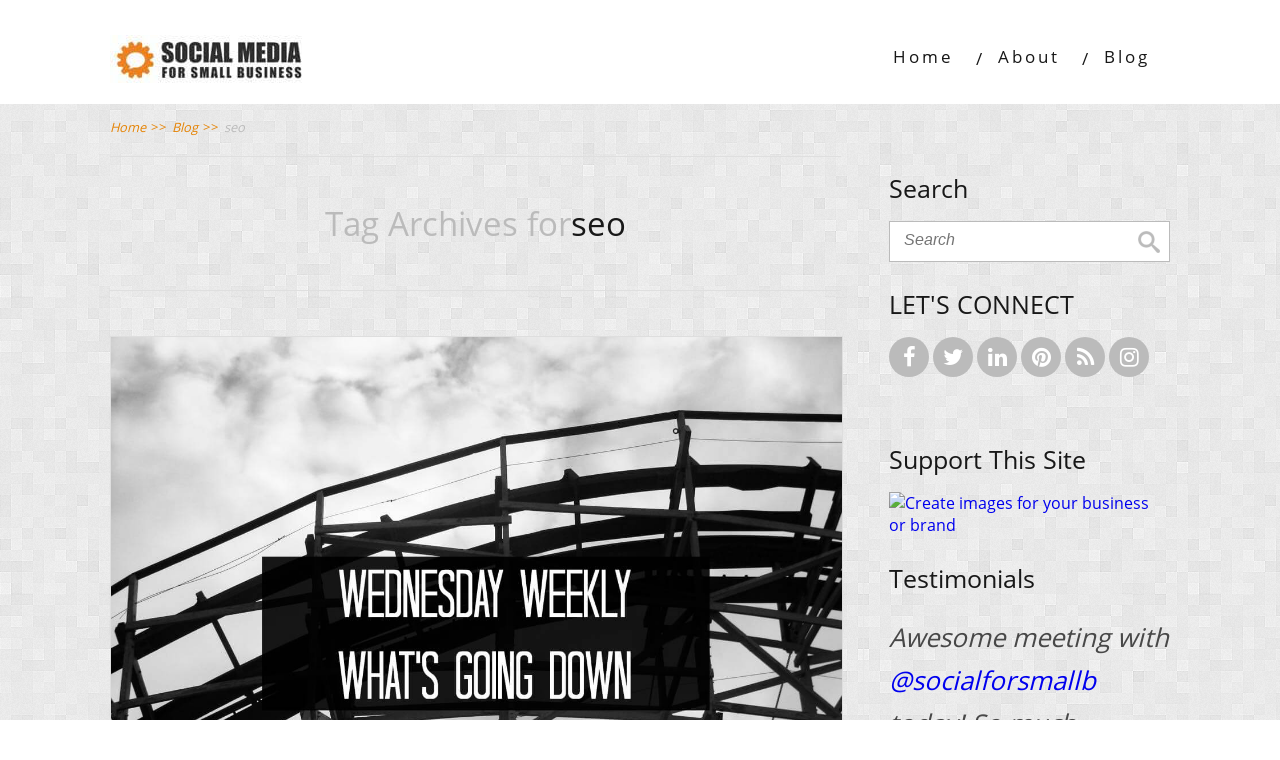

--- FILE ---
content_type: text/css
request_url: https://socialforsmall.biz/wp-content/themes/minus/css/main_orange.css
body_size: 25808
content:
@font-face{font-family:'Open Sans';src:url("../thrive-dashboard/css/font/OpenSans.ttf") format("truetype");font-weight:normal;font-style:normal}@font-face{font-family:'Roboto Slab';src:url("../fonts/RobotoSlab.ttf") format("truetype");font-weight:normal;font-style:normal}@keyframes progress-bar{from{width:0}to{width:100%}}@-webkit-keyframes progress-bar{from{width:0}to{width:100%}}@keyframes fill-counter{from{height:0%}to{height:100%}}@-webkit-keyframes fill-counter{from{height:0}to{height:100%}}@font-face{font-family:'FontAwesome';src:url("../fonts/fontawesome-custom.eot");src:url("../fonts/fontawesome-custom.eot") format("embedded-opentype"),url("../fonts/fontawesome-webfont.woff?v=4.0.1") format("woff"),url("../fonts/fontawesome-webfont.ttf?v=4.0.1") format("truetype"),url("../fonts/fontawesome-webfont.svg?v=4.0.1#fontawesomeregular") format("svg");font-weight:normal;font-style:normal}@keyframes progress-bar{from{width:0}to{width:100%}}@-webkit-keyframes progress-bar{from{width:0}to{width:100%}}@keyframes fill-counter{from{height:0%}to{height:100%}}@-webkit-keyframes fill-counter{from{height:0}to{height:100%}}.left{float:left}.right{float:right}.clear{clear:both}a{text-decoration:none}.upp{text-transform:uppercase}.wrp{margin:0 auto;padding:0px 10px;width:1060px}.fullWidth .in,.fullWidth .cck{margin:0 auto;width:1060px}.bpd .in,.bpd .cck{margin:0 auto;width:880px}.bpd .in.pddbg,.fullWidth .in.pddbg{width:auto}.oab{color:#141414;text-align:center;padding:15px 30px 20px 30px}.oab.dark_cta{color:#fff}.cnt .oab.dark_cta p{color:#fff}.oab h3{font-size:2em;font-weight:700;margin:0px}.cnt .oab p{color:#141414;font-size:1em}.oab .ctaLink{display:block;word-wrap:break-all}.oab .ctaLink,.oab button[type='submit'],.oab input[type='submit']{border-radius:3px;background:transparent;cursor:pointer;font-size:1.714em;line-height:24px;min-height:30px;margin:20px auto 0px;padding:15px 0px;word-wrap:break-word;text-overflow:hidden}.oab .ctaLink{width:85%}.oab button[type="submit"],.oab input[type="submit"]{width:100%}.oab input[type="text"]{-webkit-transition:all .2s linear;-moz-transition:all .2s linear;-ms-transition:all .2s linear;-o-transition:all .2s linear;transition:all .2s linear;border-radius:1px;box-shadow:4px 4px 3px -3px #e4e4e4 inset;border:1px solid #bbbbbb;color:#b7b7b7;font-size:1.308em;font-family:'Open Sans', sans-serif;height:46px;margin-bottom:9px;padding:0 7%;width:86%}.oab input[type="text"]:hover,.oab input[type="text"]:focus{border:1px solid #888}.oab input[type="text"]::-webkit-input-placeholder{color:#b7b7b7}.oab .ofr{margin-top:15px}.oab.blue_cta{background:#e7f1f9}.oab.blue_cta .ofr button[type='submit'],.oab.blue_cta .ctaLink,.oab.blue_cta .ofr input[type='submit']{border:1px solid #537ea2;color:#537ea2}.oab.blue_cta .ofr button[type='submit']:hover,.oab.blue_cta .ctaLink:hover,.oab.blue_cta .ofr input[type='submit']:hover{background:#537ea2;color:#fff}.oab.light_cta .ofr button[type='submit'],.oab.light_cta .ctaLink,.oab.light_cta .ofr input[type='submit']{color:#484848}.oab.light_cta .ofr button[type='submit']:hover,.oab.light_cta .ctaLink:hover,.oab.light_cta .ofr input[type='submit']:hover{color:#484848}.oab.dark_cta .ofr button[type='submit'],.oab.dark_cta .ctaLink,.oab.dark_cta .ofr input[type='submit']{border:1px solid #fff;color:#fff}.oab.dark_cta .ofr button[type='submit']:hover,.oab.dark_cta .ctaLink:hover,.oab.dark_cta .ofr input[type='submit']:hover{background:#efefef;color:#484848}.oab.dark_cta{background:#2c2c2c}.oab.dark_cta .ofr button[type='submit'],.oab.dark_cta .ctaLink,.oab.dark_cta .ofr input[type='submit']{border:1px solid #2c2c2c;color:#2c2c2c}.oab.dark_cta .ofr button[type='submit']:hover,.oab.dark_cta .ctaLink:hover,.oab.dark_cta .ofr input[type='submit']:hover{background:#2c2c2c;color:#fff}.oab.light_cta .ofr button[type='submit'],.oab.light_cta .ctaLink,.oab.light_cta .ofr input[type='submit']{color:#484848}.oab.light_cta .ofr button[type='submit']:hover,.oab.light_cta .ctaLink:hover,.oab.light_cta .ofr input[type='submit']:hover{color:#484848}.oab.dark_cta .ofr button[type='submit'],.oab.dark_cta .ctaLink,.oab.dark_cta .ofr input[type='submit']{border:1px solid #fff;color:#fff}.oab.dark_cta .ofr button[type='submit']:hover,.oab.dark_cta .ctaLink:hover,.oab.dark_cta .ofr input[type='submit']:hover{background:#efefef;color:#484848}.oab.green_cta{background:#e9f6ec}.oab.green_cta .ofr button[type='submit'],.oab.green_cta .ctaLink,.oab.green_cta .ofr input[type='submit']{border:1px solid #408c52;color:#408c52}.oab.green_cta .ofr button[type='submit']:hover,.oab.green_cta .ctaLink:hover,.oab.green_cta .ofr input[type='submit']:hover{background:#408c52;color:#fff}.oab.light_cta .ofr button[type='submit'],.oab.light_cta .ctaLink,.oab.light_cta .ofr input[type='submit']{color:#484848}.oab.light_cta .ofr button[type='submit']:hover,.oab.light_cta .ctaLink:hover,.oab.light_cta .ofr input[type='submit']:hover{color:#484848}.oab.dark_cta .ofr button[type='submit'],.oab.dark_cta .ctaLink,.oab.dark_cta .ofr input[type='submit']{border:1px solid #fff;color:#fff}.oab.dark_cta .ofr button[type='submit']:hover,.oab.dark_cta .ctaLink:hover,.oab.dark_cta .ofr input[type='submit']:hover{background:#efefef;color:#484848}.oab.light_cta{background:#ededed}.oab.light_cta .ofr button[type='submit'],.oab.light_cta .ctaLink,.oab.light_cta .ofr input[type='submit']{border:1px solid #fff;color:#fff}.oab.light_cta .ofr button[type='submit']:hover,.oab.light_cta .ctaLink:hover,.oab.light_cta .ofr input[type='submit']:hover{background:#fff;color:#fff}.oab.light_cta .ofr button[type='submit'],.oab.light_cta .ctaLink,.oab.light_cta .ofr input[type='submit']{color:#484848}.oab.light_cta .ofr button[type='submit']:hover,.oab.light_cta .ctaLink:hover,.oab.light_cta .ofr input[type='submit']:hover{color:#484848}.oab.dark_cta .ofr button[type='submit'],.oab.dark_cta .ctaLink,.oab.dark_cta .ofr input[type='submit']{border:1px solid #fff;color:#fff}.oab.dark_cta .ofr button[type='submit']:hover,.oab.dark_cta .ctaLink:hover,.oab.dark_cta .ofr input[type='submit']:hover{background:#efefef;color:#484848}.oab.orange_cta{background:#faeacd}.oab.orange_cta .ofr button[type='submit'],.oab.orange_cta .ctaLink,.oab.orange_cta .ofr input[type='submit']{border:1px solid #e58406;color:#e58406}.oab.orange_cta .ofr button[type='submit']:hover,.oab.orange_cta .ctaLink:hover,.oab.orange_cta .ofr input[type='submit']:hover{background:#e58406;color:#fff}.oab.light_cta .ofr button[type='submit'],.oab.light_cta .ctaLink,.oab.light_cta .ofr input[type='submit']{color:#484848}.oab.light_cta .ofr button[type='submit']:hover,.oab.light_cta .ctaLink:hover,.oab.light_cta .ofr input[type='submit']:hover{color:#484848}.oab.dark_cta .ofr button[type='submit'],.oab.dark_cta .ctaLink,.oab.dark_cta .ofr input[type='submit']{border:1px solid #fff;color:#fff}.oab.dark_cta .ofr button[type='submit']:hover,.oab.dark_cta .ctaLink:hover,.oab.dark_cta .ofr input[type='submit']:hover{background:#efefef;color:#484848}.oab.purple_cta{background:#f0e7f8}.oab.purple_cta .ofr button[type='submit'],.oab.purple_cta .ctaLink,.oab.purple_cta .ofr input[type='submit']{border:1px solid #7c5f95;color:#7c5f95}.oab.purple_cta .ofr button[type='submit']:hover,.oab.purple_cta .ctaLink:hover,.oab.purple_cta .ofr input[type='submit']:hover{background:#7c5f95;color:#fff}.oab.light_cta .ofr button[type='submit'],.oab.light_cta .ctaLink,.oab.light_cta .ofr input[type='submit']{color:#484848}.oab.light_cta .ofr button[type='submit']:hover,.oab.light_cta .ctaLink:hover,.oab.light_cta .ofr input[type='submit']:hover{color:#484848}.oab.dark_cta .ofr button[type='submit'],.oab.dark_cta .ctaLink,.oab.dark_cta .ofr input[type='submit']{border:1px solid #fff;color:#fff}.oab.dark_cta .ofr button[type='submit']:hover,.oab.dark_cta .ctaLink:hover,.oab.dark_cta .ofr input[type='submit']:hover{background:#efefef;color:#484848}.oab.red_cta{background:#f9ecec}.oab.red_cta .ofr button[type='submit'],.oab.red_cta .ctaLink,.oab.red_cta .ofr input[type='submit']{border:1px solid #9f1a1a;color:#9f1a1a}.oab.red_cta .ofr button[type='submit']:hover,.oab.red_cta .ctaLink:hover,.oab.red_cta .ofr input[type='submit']:hover{background:#9f1a1a;color:#fff}.oab.light_cta .ofr button[type='submit'],.oab.light_cta .ctaLink,.oab.light_cta .ofr input[type='submit']{color:#484848}.oab.light_cta .ofr button[type='submit']:hover,.oab.light_cta .ctaLink:hover,.oab.light_cta .ofr input[type='submit']:hover{color:#484848}.oab.dark_cta .ofr button[type='submit'],.oab.dark_cta .ctaLink,.oab.dark_cta .ofr input[type='submit']{border:1px solid #fff;color:#fff}.oab.dark_cta .ofr button[type='submit']:hover,.oab.dark_cta .ctaLink:hover,.oab.dark_cta .ofr input[type='submit']:hover{background:#efefef;color:#484848}.oab.teal_cta{background:#ddf3ef}.oab.teal_cta .ofr button[type='submit'],.oab.teal_cta .ctaLink,.oab.teal_cta .ofr input[type='submit']{border:1px solid #42a593;color:#42a593}.oab.teal_cta .ofr button[type='submit']:hover,.oab.teal_cta .ctaLink:hover,.oab.teal_cta .ofr input[type='submit']:hover{background:#42a593;color:#fff}.oab.light_cta .ofr button[type='submit'],.oab.light_cta .ctaLink,.oab.light_cta .ofr input[type='submit']{color:#484848}.oab.light_cta .ofr button[type='submit']:hover,.oab.light_cta .ctaLink:hover,.oab.light_cta .ofr input[type='submit']:hover{color:#484848}.oab.dark_cta .ofr button[type='submit'],.oab.dark_cta .ctaLink,.oab.dark_cta .ofr input[type='submit']{border:1px solid #fff;color:#fff}.oab.dark_cta .ofr button[type='submit']:hover,.oab.dark_cta .ctaLink:hover,.oab.dark_cta .ofr input[type='submit']:hover{background:#efefef;color:#484848}section .ttl+.oab{margin-top:20px}.oab img{margin:0px 0px 25px 0px}.oab.opt img{margin-top:10px}.oab p,.oab h3{overflow:hidden;text-overflow:ellipsis}.frm input[type="text"],.frm .op-r{margin-bottom:10px}.frm input[type="text"]{-webkit-transition:all .2s linear;-moz-transition:all .2s linear;-ms-transition:all .2s linear;-o-transition:all .2s linear;transition:all .2s linear;box-shadow:4px 4px 3px -3px #e4e4e4 inset;box-sizing:border-box;border-radius:1px;border:1px solid #bbbbbb;background:#f8f8f8;color:#b7b7b7;font-size:.83em;padding:4% 0% 4% 7%;width:100%}.frm input[type="text"]:hover,.frm input[type="text"]:focus{border:1px solid #888}.frm input[type="text"]::-webkit-input-placeholder{color:#b7b7b7}.frm input[type='submit'],.frm button{cursor:pointer}.far .lfa h1,.far .lfa h2,.far .lfa h3,.far .lfa h4,.far .lfa h5,.far .lfa h6,.far .lfa a,.far .lfa p{color:#141414}.far .lfa.dark h1,.far .lfa.dark h2,.far .lfa.dark h3,.far .lfa.dark h4,.far .lfa.dark h5,.far .lfa.dark h6,.far .lfa.dark a,.far .lfa.dark p{color:#fff}.far{color:#141414;font-size:18px;padding:50px 0px}.far .upp{margin-top:0px}.far h3{line-height:1em;margin-top:0px;margin-bottom:10px}.far h1,.far h2,.far h3,.far h4,.far h5,.far h6,.far a,.far p{color:#141414}.far.dark{color:#fff}.far.dark h1,.far.dark h2,.far.dark h3,.far.dark h4,.far.dark h5,.far.dark h6,.far.dark a,.far.dark p{color:#fff}.far p{line-height:1.5em}.far ul{font-style:italic;letter-spacing:1px;margin:20px auto 0px auto;width:80%}.far.mid{margin-bottom:20px}.far.mid .wrp{padding:0;width:100%}.far.mid.f2 .wrp,.far.mid.f4 .wrp{width:96%}.far.blue{background:#e7f1f9}.far.dark{background:#2c2c2c}.far.green{background:#e9f6ec}.far.light{background:#ededed}.far.orange{background:#faeacd}.far.purple{background:#f0e7f8}.far.red{background:#f9ecec}.far.teal{background:#ddf3ef}#container-focus-preview hr{height:1px}.f1 .wrp{text-align:center}.f1 img{margin:30px 0px}.bSe .f2 .wrp{width:auto}.f2.farb .wrp{box-sizing:border-box;padding:0px 5%}.f2 .wrp{box-sizing:border-box;padding:0px 10px}.f2 .left{width:65%}.f2 .right{width:35%}.f2 .f2l{display:block;margin:0 auto;max-width:32%;padding-right:2%;width:auto}.f2 .f2r{width:60%}.f3 .left{width:65%}.f3 .right{width:33%}.f4 p,.f4 ul{font-size:.875em}.f4 .left{padding-right:1%;width:71.2%}.f4 .right{width:27.8%}.f4 .right p{font-size:.667em;margin-top:10px;text-align:center}.f4 .f2l{display:block;margin:0 auto;max-width:32%;padding-right:2%;width:auto}.f4 .f2r{width:60%}.f1 .lfa{box-sizing:border-box;width:96%}.f3 .lfa,.f4 .lfa{box-sizing:border-box;padding:0% 2%;width:100%}.btn,.btn>span,.btn button[type="submit"],.btn input[type="submit"]{display:inline-block}.btn{cursor:pointer;line-height:1em;margin-bottom:15px;position:relative;outline:none;overflow:visible;-moz-user-select:none;-webkit-user-select:none;-khtml-user-select:none;user-select:none;white-space:normal}.btn.small{border-radius:3px}.btn.medium{border-radius:3px}.btn.big{border-radius:3px}.btn:active{position:relative;top:1px}button::-moz-focus-inner{border:none}button.button{margin:0;padding:0}a.button,a.button:hover{text-decoration:none}.btn>span,.btn button[type="submit"],.btn input[type="submit"]{font-family:'Open Sans', sans-serif;font-weight:600;line-height:1em;position:relative;padding:.6em 1.3em;text-align:center;text-decoration:none;white-space:normal}.btn{border-style:solid;font-size:1.286em}.btn.small{border-width:1px}.btn.medium{border-width:2px}.btn.big{border-width:2px}.btn.small span{font-size:.8em;padding:10px}.btn.medium>span,.btn.medium button[type="submit"],.btn.medium input[type="submit"]{font-size:1em;padding:18px 17px}.btn.big>span{font-size:1.5em;padding:25px}.btn.aligncenter{display:table;margin:0 auto 15px auto}.btn.blue{border-color:#537ea2;color:#537ea2 !important}.btn.blue button[type="submit"],.btn.blue input[type="submit"],.btn.blue span{color:#537ea2}.btn.dark{border-color:#2c2c2c;color:#2c2c2c !important}.btn.dark button[type="submit"],.btn.dark input[type="submit"],.btn.dark span{color:#2c2c2c}.btn.green{border-color:#408c52;color:#408c52 !important}.btn.green button[type="submit"],.btn.green input[type="submit"],.btn.green span{color:#408c52}.btn.light{border-color:#fff;color:#fff !important}.btn.light button[type="submit"],.btn.light input[type="submit"],.btn.light span{color:#fff}.btn.orange{border-color:#e58406;color:#e58406 !important}.btn.orange button[type="submit"],.btn.orange input[type="submit"],.btn.orange span{color:#e58406}.btn.purple{border-color:#7c5f95;color:#7c5f95 !important}.btn.purple button[type="submit"],.btn.purple input[type="submit"],.btn.purple span{color:#7c5f95}.btn.red{border-color:#9f1a1a;color:#9f1a1a !important}.btn.red button[type="submit"],.btn.red input[type="submit"],.btn.red span{color:#9f1a1a}.btn.teal{border-color:#42a593;color:#42a593 !important}.btn.teal button[type="submit"],.btn.teal input[type="submit"],.btn.teal span{color:#42a593}.btn.blue:hover{background:#537ea2;color:#fff}.btn.blue:hover button[type="submit"],.btn.blue:hover input[type="submit"],.btn.blue:hover span{color:#fff}.btn.dark:hover{background:#2c2c2c;color:#fff}.btn.dark:hover button[type="submit"],.btn.dark:hover input[type="submit"],.btn.dark:hover span{color:#fff}.btn.green:hover{background:#408c52;color:#fff}.btn.green:hover button[type="submit"],.btn.green:hover input[type="submit"],.btn.green:hover span{color:#fff}.btn.light:hover{background:#fff;color:#fff}.btn.light:hover button[type="submit"],.btn.light:hover input[type="submit"],.btn.light:hover span{color:#fff}.btn.orange:hover{background:#e58406;color:#fff}.btn.orange:hover button[type="submit"],.btn.orange:hover input[type="submit"],.btn.orange:hover span{color:#fff}.btn.purple:hover{background:#7c5f95;color:#fff}.btn.purple:hover button[type="submit"],.btn.purple:hover input[type="submit"],.btn.purple:hover span{color:#fff}.btn.red:hover{background:#9f1a1a;color:#fff}.btn.red:hover button[type="submit"],.btn.red:hover input[type="submit"],.btn.red:hover span{color:#fff}.btn.teal:hover{background:#42a593;color:#fff}.btn.teal:hover button[type="submit"],.btn.teal:hover input[type="submit"],.btn.teal:hover span{color:#fff}.btn.light{background:transparent;color:#fff}.btn.light button[type="submit"],.btn.light input[type="submit"],.btn.light span{color:#fff}.btn.light:hover{background:#fff;color:#141414}.btn.light:hover button[type="submit"],.btn.light:hover input[type="submit"],.btn.light:hover span{color:#141414}@media screen and (-webkit-min-device-pixel-ratio: 0){button.btn>span{margin-top:-1px;margin-right:-2px;margin-left:-2px}}.btn.full{width:100%;text-align:center}.far .btn{font-weight:bold}.far .btn span,.far .btn button[type="submit"],.far .btn input[type="submit"]{border:none;text-shadow:none}.f1 .btn,.f2 .btn{font-size:1em}.f1 .btn span,.f2 .btn span{font-size:1em}.f1 .btn span{padding:20px 95px}.f2 .right{text-align:right}.f2 .btn{margin-top:10%;width:90%}.f2 .btn span{padding:10%;width:80%}.f4 .btn{width:100%}.f4 .btn span{padding:1em 0em;width:100%}.focus_submit{background:none;border-left:none;border-right:none;border-bottom:none;width:100%}#poststuff #thrive_focus_options #container-focus-preview h1{font-size:2.25em;margin:33px 0px 16px 0px}#poststuff #thrive_focus_options #container-focus-preview h2{color:#fff;font-size:1.875em;font-weight:bold;margin:25px 0px 12px 0px}#poststuff #thrive_focus_options #container-focus-preview .light h2,#poststuff #thrive_focus_options #container-focus-preview .light h3,#poststuff #thrive_focus_options #container-focus-preview .light a{color:#3A3A3A}#poststuff #thrive_focus_options #container-focus-preview h3{border:none;color:#fff;font-size:1.625em;margin:22px 0px 11px 0px;padding:0px}#poststuff #thrive_focus_options #container-focus-preview h4{font-size:1.375em;margin:18px 0px 9px 0px}#poststuff #thrive_focus_options #container-focus-preview h5{font-size:1.125em;margin:16px 0px 8px 0px}#poststuff #thrive_focus_options #container-focus-preview h6{font-size:.875em;margin:14px 0px 7px 0px}#poststuff #thrive_focus_options #container-focus-preview a{color:#fff;text-decoration:underline}@font-face{font-family:'WooCommerce';src:url("../fonts/WooCommerce.eot");src:url("../fonts/WooCommerce.eot?#iefix") format("embedded-opentype"),url("../fonts/WooCommerce.woff") format("woff"),url("../fonts/WooCommerce.ttf") format("truetype"),url("../fonts/WooCommerce.svg#WooCommerce") format("svg");font-weight:normal;font-style:normal}@media only screen and (max-width: 775px){nav li.mobile-mini-cart{padding:10px 10px;display:block}nav li.mobile-mini-cart a{border:2px solid #387fc8 !important;border-radius:5px}nav li.mobile-mini-cart a:before{content:"\e01d";font-size:16px;font-family:'WooCommerce';color:#387fc8}.mini-cart-contents{display:none}}@media only screen and (min-width: 775px){.tve-woo-minicart li.mobile-mini-cart{display:none}.tve-woo-minicart header .wrp{position:relative;padding-right:150px;box-sizing:border-box}.tve-woo-minicart header .wrp .mini-cart-contents{position:absolute;right:0;top:50%;margin-top:-21px}}.cart-contents-btn,ul.cart-dropdown>li>a{color:#555;font-size:16px;display:block;padding:10px 15px;font-size:16px;line-height:16px;border:2px solid #387fc8;border-radius:5px}.cart-contents-btn:hover,ul.cart-dropdown>li>a:hover{background-color:#387fc8;color:#fff}.cart-contents-btn:hover:before,ul.cart-dropdown>li>a:hover:before{color:#fff}ul.cart-dropdown{list-style:none;margin:0;padding:0}ul.cart-dropdown>li{position:relative}ul.cart-dropdown>li>a{position:relative;border-radius:5px}ul.cart-dropdown>li>a:before{content:"\e01d";font-size:16px;font-family:'WooCommerce';color:#387fc8}ul.cart-dropdown>li:hover ul{display:block}ul.cart-dropdown>li ul{display:none;width:250px;top:39px;right:0;z-index:9999;list-style:none;position:absolute;min-width:160px;padding:5px 0;margin:2px 0 0;font-size:14px;background-color:#fff;border:1px solid #f4f3f3;box-shadow:0 6px 12px rgba(0,0,0,0.175);border-bottom-left-radius:4px;border-bottom-right-radius:4px}ul.cart-dropdown>li ul li .item{display:block;padding:3px 10px;margin:3px 0}ul.cart-dropdown>li ul li .item:hover{background-color:#f3f3f3}ul.cart-dropdown>li ul li .item:after{visibility:hidden;display:block;font-size:0;content:" ";clear:both;height:0}ul.cart-dropdown>li ul li .item-left{float:left}ul.cart-dropdown>li ul li .item-left img{width:50px}ul.cart-dropdown>li ul li .item-left span.item-info{margin-left:10px}ul.cart-dropdown>li ul li .item-left span.item-info span.quantity-amount{display:block}ul.cart-dropdown>li ul li .item-left a{color:#555;font-size:14px}ul.cart-dropdown>li ul li .item-left a:hover{color:#387fc8}ul.cart-dropdown>li ul li .item-right{float:right}ul.cart-dropdown>li ul li .item-right a{margin-top:14px;background-color:#FF4136;color:#fff;border-radius:100%;height:20px;line-height:20px;vertical-align:middle;width:20px;text-align:center;display:block;position:relative}ul.cart-dropdown>li ul li .item-right a:after{content:"\f00d";font-family:'FontAwesome';font-size:12px;height:9px;width:9px;line-height:8px;position:absolute;top:50%;left:50%;margin-top:-4.5px;margin-left:-4.5px}ul.cart-dropdown>li ul li.divider{height:1px;margin:9px 0;overflow:hidden;background-color:#e5e5e5}ul.cart-dropdown>li ul li a.view-more{text-align:center;display:block;padding:10px 0;color:#555}ul.cart-dropdown>li ul li a.view-more:hover{background-color:#f3f3f3}ul.cart-dropdown li .item-left img,ul.cart-dropdown li .item-left span.item-info{float:left}.clearfix-woo-widgets:after,ul.cart_list li:after,ul.product_list_widget li:after,ul.cart_list li dl:after,ul.product_list_widget li dl:after,.widget_shopping_cart_content .buttons:after,.widget_layered_nav ul li:after{clear:both;content:".";display:block;height:0;line-height:0;visibility:hidden}.clearfix-woo-widgets,ul.cart_list li,ul.product_list_widget li,ul.cart_list li dl,ul.product_list_widget li dl,.widget_shopping_cart_content .buttons,.widget_layered_nav ul li{display:inline-block}html[xmlns] .clearfix-woo-widgets,html[xmlns] ul.cart_list li,ul.cart_list html[xmlns] li,html[xmlns] ul.product_list_widget li,ul.product_list_widget html[xmlns] li,html[xmlns] ul.cart_list li dl,ul.cart_list li html[xmlns] dl,html[xmlns] ul.product_list_widget li dl,ul.product_list_widget li html[xmlns] dl,html[xmlns] .widget_shopping_cart_content .buttons,.widget_shopping_cart_content html[xmlns] .buttons,html[xmlns] .widget_layered_nav ul li,.widget_layered_nav ul html[xmlns] li{display:block}* html .clearfix-woo-widgets,* html ul.cart_list li,ul.cart_list * html li,* html ul.product_list_widget li,ul.product_list_widget * html li,* html ul.cart_list li dl,ul.cart_list li * html dl,* html ul.product_list_widget li dl,ul.product_list_widget li * html dl,* html .widget_shopping_cart_content .buttons,.widget_shopping_cart_content * html .buttons,* html .widget_layered_nav ul li,.widget_layered_nav ul * html li{height:1%}ul.cart_list,ul.product_list_widget{list-style:none outside;padding:0;margin:0}ul.cart_list li,ul.product_list_widget li{padding:4px 0;margin:5px 0;list-style:none;display:block;background:none}ul.cart_list li:before,ul.product_list_widget li:before{display:none}ul.cart_list li a,ul.product_list_widget li a{display:block;margin-bottom:5px;font-weight:700}ul.cart_list li img,ul.product_list_widget li img{float:right;margin-left:4px;width:32px;height:auto;box-shadow:none}ul.cart_list li dl,ul.product_list_widget li dl{margin:0;padding-left:1em;border-left:2px solid rgba(0,0,0,0.1)}ul.cart_list li dl dt,ul.cart_list li dl dd,ul.product_list_widget li dl dt,ul.product_list_widget li dl dd{display:inline-block;float:left;margin-bottom:1em}ul.cart_list li dl dt,ul.product_list_widget li dl dt{font-weight:700;padding:0 0 .25em 0;margin:0 4px 0 0;clear:left}ul.cart_list li dl dd,ul.product_list_widget li dl dd{padding:0 0 .25em 0}ul.cart_list li dl dd p:last-child,ul.product_list_widget li dl dd p:last-child{margin-bottom:0}ul.cart_list li .star-rating,ul.product_list_widget li .star-rating{float:none;margin:0}.woocommerce-product-search label{display:none}.woocommerce-product-search input[type="search"]{height:40px;padding:0 10px}.woocommerce-product-search input[type="submit"]{background-color:#fff;border:2px solid #387fc8;border-radius:5px;color:#387fc8;cursor:pointer;display:inline-block;font-size:17px;line-height:12px;padding:12px 12px;text-align:center}.woocommerce-product-search input[type="submit"]:hover{background-color:#387fc8;color:#fff}.widget_shopping_cart_content .total{border-top:1px solid #bcbcbc;padding:4px 0 0}.widget_shopping_cart_content .total strong{min-width:40px;display:inline-block;font-weight:600}.widget_shopping_cart_content .cart_list li{padding-left:2em;position:relative;padding-top:0;position:relative}.widget_shopping_cart_content .cart_list li a.remove{position:absolute;top:0;left:0}.widget_shopping_cart_content .buttons{margin-top:10px}.widget_shopping_cart_content .buttons .button{background-color:#fff;border:2px solid #387fc8;border-radius:5px;color:#387fc8;cursor:pointer;display:inline-block;font-size:17px;line-height:12px;padding:12px 16px;text-align:center}.widget_shopping_cart_content .buttons .button:hover{background-color:#387fc8;color:#fff}.widget_layered_nav ul{margin:0;padding:0;border:0;list-style:none outside}.widget_layered_nav ul li{padding:0 0 1px;list-style:none}.widget_layered_nav ul li a,.widget_layered_nav ul li span{padding:1px 0;text-decoration:none}.widget_layered_nav ul li.chosen a:before{content:"\e013";color:red}.widget_layered_nav_filters ul{margin:0;padding:0;border:0;list-style:none outside;overflow:hidden;zoom:1}.widget_layered_nav_filters ul li{float:left;padding:0 1px 1px 0;list-style:none}.widget_layered_nav_filters ul li a{text-decoration:none}.widget_layered_nav_filters ul li a:before{content:"\e013";color:red}.widget_price_filter .price_slider{margin-bottom:1em}.widget_price_filter .price_slider_amount{text-align:right;line-height:2.4;font-size:0.8751em}.widget_price_filter .price_slider_amount .button{font-size:1.15em}.widget_price_filter .price_slider_amount .button{float:left}.widget_price_filter .ui-slider{position:relative;text-align:left}.widget_price_filter .ui-slider .ui-slider-handle{position:absolute;z-index:2;width:1em;height:1em;background-color:red;border-radius:1em;cursor:ew-resize;outline:none;top:-.3em}.widget_price_filter .ui-slider .ui-slider-handle:last-child{margin-left:-.8em}.widget_price_filter .ui-slider .ui-slider-range{position:absolute;z-index:1;font-size:.7em;display:block;border:0;border-radius:1em;background-color:red}.widget_price_filter .price_slider_wrapper .ui-widget-content{border-radius:1em;background-color:red;border:0}.widget_price_filter .ui-slider-horizontal{height:.5em}.widget_price_filter .ui-slider-horizontal .ui-slider-range{top:0;height:100%}.widget_price_filter .ui-slider-horizontal .ui-slider-range-min{left:-1px}.widget_price_filter .ui-slider-horizontal .ui-slider-range-max{right:-1px}html{font-size:100%;height:100%}body{background:#ffffff;font-family:'Open Sans', sans-serif;font-size:15px;margin:0;overflow-x:hidden}body.bp-t{background:#fff !important}.flex-cnt{overflow:hidden}html,body{overflow-x:hidden}.spr{height:25px}.bspr{height:50px}img{border:none;height:auto;max-width:100%}ins{background:#fff9c0;text-decoration:none}h1{clear:both}h1,h2,h3,h4,h5,h6{font-family:'Open Sans', sans-serif;font-weight:300;line-height:1.3em;word-wrap:break-word}h5.aut{margin:0px}h1,.entry-title{margin:0px 0px 33px 0px}h1 a,.entry-title a{color:#181818}.bSe .entry-title a{color:#181818}h2{font-size:2.5em;margin:25px 0px 12px 0px}h3{font-size:2.143em;margin:22px 0px 11px 0px}h4{font-size:1.929em;margin:18px 0px 9px 0px}h5{font-size:1.571em;margin:16px 0px 8px 0px}h6{font-size:1.214em;margin:14px 0px 7px 0px}h1,.entry-title{font-size:41px}p{font-size:1em;line-height:1.5em;word-wrap:break-word}hr{border-color:#dedede}input[type="submit"]{-webkit-appearance:none}.aIm img{display:block}.pst{-webkit-transition:opacity,.5s,ease;-moz-transition:opacity,.5s,ease;transition:opacity,.5s,ease;-webkit-backface-visibility:hidden;-moz-backface-visibility:hidden;-ms-backface-visibility:hidden;opacity:1;max-width:220px}.pst:hover{opacity:0.8}.psb,.psb img{display:block;margin-bottom:10px;width:100%;height:auto}.aIm.left,.afim.left{margin:0px 20px 20px 0px}.aIm.right,.afim.right{margin:0px 0px 20px 20px}.aIm.center,.afim.center{margin:20px auto}pre{background:#eaeaea;color:#666;font-family:monospace;font-size:15px;margin:20px 0px;overflow:auto;padding:20px;white-space:pre-wrap;word-wrap:break-word;line-height:1.4}.alignnone{margin:10px}.aligncenter{display:block;margin:10px auto}.alignright{float:right;margin:10px 0px 10px 20px}.alignleft{float:left;margin:10px 20px 10px 0px}.lst{margin-right:0px}.awe{color:#e58406;font-size:1.3em;font-family:FontAwesome}#floating_menu{width:100%;z-index:101;-webkit-transition:all,.2s,linear;-moz-transition:all,.2s,linear;transition:all,.2s,linear}#floating_menu header{-webkit-transition:all,.2s,ease-out;-moz-transition:all,.2s,ease-out;transition:all,.2s,ease-out;padding:20px 0 0px 0px}#floating_menu[data-float='float-fixed']{-webkit-transition:all,.2s,linear;-moz-transition:all,.2s,linear;transition:all,.2s,linear}#floating_menu[data-float='float-fixed'] img,#floating_menu[data-float='float-fixed'] #text_logo{-webkit-transition:all,.2s,linear;-moz-transition:all,.2s,linear;transition:all,.2s,linear}#floating_menu #logo img{-webkit-transition:max-height,.2s,linear;-moz-transition:max-height,.2s,linear;transition:max-height,.2s,linear}#floating_menu.mff{-webkit-transition:all,.3s,linear;-moz-transition:all,.3s,linear;transition:all,.3s,linear;box-shadow:0 0 3px rgba(1,1,1,0.16);position:fixed;opacity:1;visibility:visible}#floating_menu.mff .hic,#floating_menu.mff .hif{height:100% !important}#floating_menu.mff .hic .tt-dmy,#floating_menu.mff .hif .tt-dmy{display:none}#floating_menu.mff nav ul li>ul{top:33px}#floating_menu.mff .hic #head_wrp{display:block;position:static}#floating_menu.mff.a60.mfd{opacity:0;visibility:hidden;-webkit-transition:all,.3s,linear;-moz-transition:all,.3s,linear;transition:all,.3s,linear}#floating_menu.mff.a60 header{-webkit-transition:all,.2s,linear;-moz-transition:all,.2s,linear;transition:all,.2s,linear;padding:10px 0 0px}#floating_menu.mff.a60 header #logo img{-webkit-transition:max-height,.2s,linear;-moz-transition:max-height,.2s,linear;transition:max-height,.2s,linear;max-height:50px}#floating_menu.mff.a60 header .center_logo #logo img{max-height:100px}@media (min-width: 768px){#floating_menu.mff.a60 header .center_logo #text_logo{line-height:0}}#floating_menu.mff.a60 header .center_logo .phone{display:none}#floating_menu.mff.a60 header .side_logo .phone .fphr{display:none}header{background:#fff;padding:20px 0px}header .dfm{color:#181818;display:block;font-size:16px;padding-bottom:20px}header .lg{text-align:center}header .lg.cen{margin:0 auto}header .hmn{display:none}header nav{display:table;margin:20px auto 0px auto}header nav>ul.menu>li:hover>a:after,header nav>ul#menu>li:hover>a:after{width:100%}header nav>ul.menu>li>a,header nav>ul#menu>li>a{line-height:2em;padding:0px 2px 0px 2px;position:relative}header nav>ul.menu>li>a:after,header nav>ul#menu>li>a:after{-webkit-transition:width,.3s,linear;-moz-transition:width,.3s,linear;transition:width,.3s,linear;border-bottom:4px solid #e58406;content:' ';height:0px;position:absolute;left:0px;right:0px;top:2em;width:0%}header nav>ul.menu>li>a:hover:after,header nav>ul#menu>li>a:hover:after{width:100%}header nav>ul.menu>li.current-menu-item>a:after,header nav>ul.menu>li.current_page_item>a:after,header nav>ul#menu>li.current-menu-item>a:after,header nav>ul#menu>li.current_page_item>a:after{width:100%}header nav ul li{display:inline-block;font-size:1.143em;float:none;letter-spacing:3px;padding:0px 18px;position:relative}header nav ul li a{position:relative}header nav ul li a:before{content:'/';height:30px;margin:auto 0;position:absolute;top:0;bottom:0;left:-20px}header nav ul li:first-child a:before{content:'';margin-right:0px}header nav ul li a{color:#181818;display:block}header nav ul li>ul{box-shadow:2px 2px 3px 0px rgba(0,0,0,0.1);background:#fff;display:none;position:absolute;left:10px;top:40px;opacity:0.95;z-index:4000;width:270px}header nav ul li>ul>li{background:#fff;display:block;float:none;font-size:1em;position:relative;padding:0px}header nav ul li>ul>li:before{content:''}header nav ul li>ul>li:first-child>a{border-top:none}header nav ul li>ul>li a{font-size:.816em;height:40px;line-height:40px;margin:0px 15px;overflow:hidden;position:relative;text-overflow:ellipsis;word-wrap:break-word;white-space:nowrap;width:240px}header nav ul li>ul>li a:hover{-webkit-transition:all,.1s,linear;-moz-transition:all,.1s,linear;transition:all,.1s,linear;background-color:#faeacd;color:#d67b06;margin:0px;padding:0px 0 0px 30px}header nav ul li>ul>li a:before{content:''}header nav ul li>ul>li ul{top:0px;left:100%;width:100%;z-index:10000}header nav ul li>ul>li ul a{height:40px;line-height:40px;margin:0px 15px}header nav ul li>ul>li.menu-item-has-children>a:after{content:'>';font-size:1em;position:absolute;right:-3px}header nav ul li>ul>li.menu-item-has-children>a:hover:after{right:9px}header nav ul>li{padding-bottom:30px}header{display:block;text-align:center}header:before{content:'';display:inline-block;height:100%;margin-right:-.25em;vertical-align:bottom}header #head_wrp{display:inline-block;vertical-align:bottom}header #nav_right{text-align:left}header .center_logo #logo,header .center_logo #text_logo{float:none}header .center_logo #nav_right{display:table;margin:0 auto}header .center_logo #nav_right .phone{display:table-cell;vertical-align:middle}header .center_logo #nav_right nav.right{display:table-cell;float:none;vertical-align:bottom}header .side_logo .h-i{display:table;width:100%}header .side_logo #logo,header .side_logo #text_logo,header .side_logo .lg{text-align:left}header .side_logo #logo,header .side_logo #text_logo,header .side_logo #nav_right,header .side_logo .phone{display:table-cell;float:none}header .side_logo #logo,header .side_logo #text_logo,header .side_logo .phone{vertical-align:middle;padding-right:20px}header .side_logo #nav_right{vertical-align:bottom}#logo{-webkit-transition:all,.5s,ease-in-out;-moz-transition:all,.5s,ease-in-out;transition:all,.5s,ease-in-out}#logo img{max-width:200px}#text_logo{font-size:32px;line-height:50px}#text_logo.blue a{color:#537ea2}#text_logo.dark a{color:#2c2c2c}#text_logo.green a{color:#408c52}#text_logo.light a{color:#fff}#text_logo.orange a{color:#e58406}#text_logo.purple a{color:#7c5f95}#text_logo.red a{color:#9f1a1a}#text_logo.teal a{color:#42a593}.phone,.phone_mobile{color:#181818;display:table-cell;text-align:center;vertical-align:middle;width:210px;z-index:3}.phone .phr,.phone_mobile .phr{background:#faeacd;margin-bottom:18px;padding:7px}.phone .apnr,.phone span,.phone_mobile .apnr,.phone_mobile span{display:block}.phone span,.phone_mobile span{font-size:12px;line-height:22px}.phone a,.phone_mobile a{color:#181818}.phone .apnr,.phone_mobile .apnr{color:#181818;font-size:20px;position:relative;padding-left:10px}.phone .apnr:before,.phone_mobile .apnr:before{border-radius:3px;background:#181818;content:'\f095';color:#faeacd;display:block;font-family:'FontAwesome';font-size:13px;height:17px;line-height:17px;position:absolute;left:0;top:2px;width:17px}.bSe .phone,.widget .phone,.thrive-shortcode-html .phone{display:block;margin:0 auto}.bSe .phone a,.widget .phone a,.thrive-shortcode-html .phone a{text-decoration:none}.bSe .mphr,.widget .mphr,.thrive-shortcode-html .mphr{display:none}.phone_mobile{display:none}@media only screen and (min-width: 768px){.h-cta{margin:0 5px;text-align:center}.h-cta>a{border-width:2px;border-style:solid;font-weight:700;padding:10px !important}.h-cta>a span{display:block;font-weight:300;font-size:13px}.h-cta>a:before{display:none}.h-cta>a:after{display:none !important}.h-cta>a:hover:after{display:none !important}header nav>ul.menu>li.h-cta>a,header nav>ul#menu>li.h-cta>a{line-height:1.2em}header nav .h-cta>a:hover{color:#fff}}.brd{margin-bottom:20px}.brd .wrp{padding:12px 20px 0px 20px}.brd .wrp.bwr{box-sizing:border-box;padding-left:5%}.brd ul{list-style-type:none}.brd ul li{color:#bbb;display:inline;font-size:.857em;font-style:italic}.brd ul li span.thrive-breadcrumb-separator{display:inline-block;font-style:normal;letter-spacing:1px;margin:0px 5px}.brd ul li a{-webkit-transition:opacity,.5s,ease;-moz-transition:opacity,.5s,ease;transition:opacity,.5s,ease;-webkit-backface-visibility:hidden;-moz-backface-visibility:hidden;-ms-backface-visibility:hidden;opacity:1;color:#bbb}.brd ul li a:hover{opacity:0.8}.brd ul li .sel{color:#e58406}.brd ul li .sel>span{color:#bbb}.brd .no-link{color:#8c8b8b;text-decoration:none;cursor:default}.biI{margin:7px 0px 50px 0px;width:100%}.fwI{margin-bottom:40px;width:100%}.cnt .awr{padding-bottom:30px}.cnt .bpd{margin:0 auto;width:880px}.cnt .bpd .out{width:5880px;margin-left:-2500px}.cnt .bSe article{position:relative}.cnt .bSe article.sticky{background:#faeacd;padding:0px 5px}.cnt .bSe article.sticky .psb{display:block;margin:0px -5px;width:101.2%}.cnt .bSe article.sticky .psb img{float:none;margin:0px auto}.cnt .bSe article.sticky footer{background:#faeacd}.cnt .bSe article .awr{border-bottom:1px solid #dfdfdf}.cnt .bSe article .awr.lnd{border-bottom:none;padding-bottom:80px}.cnt .bSe article .awr.cat{border-bottom:none}.cnt .bSe article .awr ul li,.cnt .bSe article .awr ol li{margin-bottom:10px}.cnt .bSe.left,.cnt .bSe.right{width:69%}.cnt .sAs{width:26.5%}.cnt .sAs.left{border-right:1px solid #e7e7e7;padding-right:2.35%}.cnt .sAs.right{border-left:1px solid #e7e7e7;padding-left:2.35%}.cnt .sAs .ttl{color:#181818;font-size:1.571em;font-weight:300;line-height:1em;margin-bottom:20px}.cnt .sAs .scn{margin-top:20px}.cnt .sAs>section{margin-bottom:30px}.cnt .sAs.left{margin-left:0px}.cnt article .aut p{color:#181818;margin-bottom:10px}.cnt article p{color:#181818;margin-bottom:30px;word-wrap:break-word}.cnt article .shw p{margin-bottom:0px}.cnt article ul{list-style-type:none}.cnt article ul li:before{-webkit-transform:rotate(45deg);-moz-transform:rotate(45deg);-ms-transform:rotate(45deg);-o-transform:rotate(45deg);transform:rotate(45deg);content:'\f04d';color:#e58406;display:inline-block;font-family:FontAwesome;line-height:3em;font-size:5px;padding-right:10px}.cnt article ul,.cnt article ol{line-height:2em;margin-bottom:1.25em;padding-left:38px}.cnt article ul ul,.cnt article ul ol,.cnt article ol ul,.cnt article ol ol{padding-left:38px}.cnt article .aut ul{border-right:1px solid #dbdbdb;list-style-image:none;margin:0px;padding:0px 10px 0px 15px}.cnt article h1.entry-title,.cnt article .entry-title{display:inline-block;line-height:1.25em;margin-top:20px;max-width:100%}.cnt article h1.entry-title a,.cnt article .entry-title a{-webkit-transition:opacity,.5s,ease;-moz-transition:opacity,.5s,ease;transition:opacity,.5s,ease;-webkit-backface-visibility:hidden;-moz-backface-visibility:hidden;-ms-backface-visibility:hidden;opacity:1;text-decoration:none}.cnt article h1.entry-title a:hover,.cnt article .entry-title a:hover{opacity:0.8}.cnt article h4 a{text-decoration:none}.cnt article a{text-decoration:underline}.cnt article a.crp,.cnt article a.btn{text-decoration:none}.cnt article .pgn a,.cnt article .cmc a,.cnt article .mre a{text-decoration:none}.cnt .mre{border:1px solid #e58406;color:#e58406;font-size:1.143em;text-decoration:none;padding:10px}.cnt .mre:after{content:'>>';margin-left:5px}.cnt .mre:hover{background:#e58406;color:#fff}.cnt .mre>p{display:none}.cnt .rmt{-webkit-transition:opacity,.5s,ease;-moz-transition:opacity,.5s,ease;transition:opacity,.5s,ease;-webkit-backface-visibility:hidden;-moz-backface-visibility:hidden;-ms-backface-visibility:hidden;opacity:1;color:#e58406;font-size:1.143em;line-height:1.8em;text-decoration:underline}.cnt .rmt:hover{opacity:0.8}.cnt .rmt:after{content:'\0020>>'}.cnt section footer{background:transparent}.cnt section footer .meta{color:#bbb;font-size:1em;line-height:1.5em;text-align:right}.cnt section footer .meta a{-webkit-transition:opacity,.5s,ease;-moz-transition:opacity,.5s,ease;transition:opacity,.5s,ease;-webkit-backface-visibility:hidden;-moz-backface-visibility:hidden;-ms-backface-visibility:hidden;opacity:1;color:#9d9d9d;text-decoration:none}.cnt section footer .meta a:hover{opacity:0.8}section[id*='categories'] label[for='cat']{display:none}.brd+.wrp .bSe.fullWidth h1,.brd+.wrp .bSe.fullWidth .entry-title{margin-top:0px}.brd+.wrp .bSe.bpd h1,.brd+.wrp .bSe.bpd .entry-title{margin-top:0px}.tagcloud a{-webkit-transition:all,.2s,linear;-moz-transition:all,.2s,linear;transition:all,.2s,linear;color:#bbb;display:inline-block;font-size:1em !important;margin-bottom:5px;margin-right:5px;text-decoration:none}.tagcloud a:before{content:'#'}.tagcloud a:hover{color:#e58406}.ctb{margin-bottom:20px;margin-top:15px}.no_comm{border-top:1px solid #e7e7e7;border-bottom:1px solid #e7e7e7;margin-bottom:20px}.cms .scn{font-size:1em}.cms .left img{border-radius:50%;border:1px solid #dedede;height:38px;max-height:38px;width:38px;max-width:38px}.cms .right{width:70%}.cnt blockquote{font-style:italic;font-size:1.615em;margin:25px 0px}.cnt blockquote p{color:#484848}.pulQ{border-left:6px solid #e58406;color:#535353;display:table;font-family:'Open Sans', sans-serif;font-size:1.857em;font-weight:300;margin:0px auto;padding-left:20px;width:80%}.pulQ p{line-height:1.2em}.pulQ.left,.pulQ.right{max-width:50%}.pulQ i{color:#474747}.pulQ.left{border-left:none;border-right:6px solid #e58406;margin-right:20px;padding-left:0px;padding-right:20px}.pulQ.right{margin-left:20px}.bSe table{border:1px solid #bbb;color:#181818;line-height:1.375em;text-align:center;width:100%}.bSe table tr{border-top:1px solid #bbb}.bSe table tr+tr{border-top:1px solid #eaeaea}.bSe table td,.bSe table th{border-left:1px solid #bbb;padding:10px;text-align:left}.bSe table td+td{border-left:1px solid #eaeaea}.bSe table th+th{border-left:1px solid #eaeaea}.bSe table th{background:#eaeaea;font-weight:700;padding:10px}.bSe table td{background:#fff;color:#141414;line-height:1.5em}dl{color:#181818;font-size:1em;padding-left:38px;line-height:1.875em}dl dt{font-weight:700}address,dl,table{margin-bottom:20px}.page-numbers{border:1px solid #e58406;color:#e58406;cursor:pointer;display:block;float:left;font-size:1.143em;margin-left:9px;text-align:center}.page-numbers:first-child{margin-left:0px}.page-numbers.current{background:#e58406;color:#fff !important}.pgn{display:table;margin:0 auto 20px auto}.pgn li{display:block;float:left;text-align:center}.pgn li:first-child{margin-right:9px}.pgn a,.pgn .dots,.pgn span{color:#e58406;height:34px;line-height:34px;padding:0 10px}.pgn a:hover,.pgn .dots:hover,.pgn span:hover{background:#e58406;color:#fff}.bSe .pgn a,.bSe .pgn .dots,.bSe .pgn span{color:#e58406}.bSe .pgn a:hover,.bSe .pgn .dots:hover,.bSe .pgn span:hover{color:#fff}.com-pgn::after{clear:both;content:"";display:table}.ctr{text-align:center}.lost{margin:0 auto;width:40%}.scn{color:#181818}.scn.aut{border-top:1px solid #dfdfdf;border-bottom:1px solid #dfdfdf;margin-bottom:10px}.scn ul{list-style-type:none}.scn ul ul{margin-top:20px;padding-left:10%}.scn ul li a{color:#e58406}.scn.awr{padding-top:10px}.scn>ul li,section[id*='nav_menu-'] .scn ul li,.scn ul[id*='menu'] li{line-height:1.375em;padding:0px 0px 20px 0px}.scn>ul li:before,section[id*='nav_menu-'] .scn ul li:before,.scn ul[id*='menu'] li:before{content:'\f054';color:#cccccc;font-family:FontAwesome;margin-right:5px}.scn>ul li ul li:last-child,section[id*='nav_menu-'] .scn ul li ul li:last-child,.scn ul[id*='menu'] li ul li:last-child{padding-bottom:0px}.scn>ul a,section[id*='nav_menu-'] .scn ul a,.scn ul[id*='menu'] a{-webkit-transition:all,.2s,linear;-moz-transition:all,.2s,linear;transition:all,.2s,linear}.scn>ul a:hover,section[id*='nav_menu-'] .scn ul a:hover,.scn ul[id*='menu'] a:hover{margin-left:4px}.srh{position:relative}.srh>div{border:1px solid #bbb;background:#fff}.srh>div:after{content:".";display:block;clear:both;visibility:hidden;line-height:0;height:0}.srh>div input.search-field,.srh>div .search_field{border:none;box-sizing:border-box;color:#bfbfbf;font-size:1em;font-style:italic;float:left;height:39px;padding:0 30px 4px 5%;width:100%}.srh:hover .search-button,.srh input.search-field:focus .search-button{-webkit-transform:scale(1.02);-moz-transform:scale(1.02);-ms-transform:scale(1.02);-o-transform:scale(1.02);transform:scale(1.02)}.srh .sBn,.srh .search-button,.srh .submit_btn{background-position:-2px 5px;height:36px;padding:0;position:absolute;right:10px;top:2px;width:22px}.sBn,.search-button,.submit_btn{background:url("../images/sprite-web.png") no-repeat 9px 8px #fff;float:right;height:22px}.sBn:hover,.search-button:hover,.submit_btn:hover{cursor:pointer}.search-button,.submit_btn{border:none;color:#fff;float:left;height:43px;width:15%}.cnt .bSe article{margin-bottom:20px}#recentcomments{color:#bbb}.tabs_widget .tabs_content{display:none}.tabs_widget .tabs{border-bottom:1px solid #181818}.tabs_widget .tabs li{display:inline-block;float:left;min-height:35px;line-height:35px;text-align:left;position:relative}.tabs_widget .tabs li a{color:#bbb;display:inline-block;height:32px;font-weight:700;text-indent:5px}.tabs_widget .tabs li a:hover{color:#e58406}.tabs_widget .tabs li.tS{border-bottom:4px solid #181818}.tabs_widget .tabs li.tS a{color:#181818}.sAs .scTC{display:none;padding-top:17px}.sAs .scTC .txt.noImageTab{position:relative;padding-left:5%;width:100%}.sAs .scTC .txt.noImageTab:before{content:'\f054';color:#cccccc;font-family:FontAwesome;margin-right:5px;position:absolute;left:0px;top:3px}.sAs .scTC p{font-size:1em;line-height:1.4em}.sAs .scTC p a{-webkit-transition:all,.2s,linear;-moz-transition:all,.2s,linear;transition:all,.2s,linear;color:#e58406;font-weight:700}.sAs .scTC p a:hover{margin-left:4px}.sAs .scTC span{color:#bbb;font-size:1em;line-height:1.8em}.scTC .txt,.scbp .txt{padding-left:3%;position:relative;width:81%}.scTC .tim .wti,.scbp .tim .wti{border-radius:50%;background-size:cover;background-position:center center;background-repeat:no-repeat;display:block;height:38px;width:38px}.scTC .clear,.scbp .clear{height:10px}.scTC .tim,.scbp .tim{width:38px}.rw .txt{padding-left:3%;position:relative;width:81%}.rw .tim .wti{border-radius:50%;background-size:cover;background-position:center center;background-repeat:no-repeat;display:block;height:38px;width:38px}.rw .txt.noImageTab{position:relative;padding-left:7%;width:93%}.rw .txt.noImageTab:before{content:'\f054';color:#cccccc;font-family:FontAwesome;margin-right:5px;position:absolute;left:0px;top:3px}.rw a{-webkit-transition:all,.2s,linear;-moz-transition:all,.2s,linear;transition:all,.2s,linear;color:#e58406;display:block;font-weight:700;font-size:1em;line-height:1.4em}.rw a:hover{margin-left:4px}.cnt article .rw a{text-decoration:none}.rw .pps{margin-bottom:10px}.rw .pps .tim a{border-radius:50%;background-size:cover;background-position:center center;background-repeat:no-repeat;display:block;height:38px;width:38px}.csc .scbp h3{margin-top:0px}.scbp h3{margin-bottom:16px;padding-bottom:13px}.scbp .txt.noImageTab{box-sizing:border-box;position:relative;padding-left:20px;width:100%}.scbp .txt.noImageTab:before{content:'\f054';color:#cccccc;font-family:FontAwesome;margin-right:5px;position:absolute;left:0px;top:3px}.scbp a{-webkit-transition:all,.2s,linear;-moz-transition:all,.2s,linear;transition:all,.2s,linear;color:#e58406;display:block;font-weight:700;font-size:1em;line-height:1.4em}.scbp a:hover{margin-left:4px}.cnt article .scbp a{text-decoration:none}.scbp .thrive_date{color:#bbb;font-size:1em;line-height:1.8em}.scbp .pps{margin-bottom:10px}.scbp .pps .tim a{border-radius:50%;background-size:cover;background-position:center center;background-repeat:no-repeat;display:block;height:38px;width:38px}section[id*='rss-'] a.rsswidget{color:#181818}section[id*='rss-'] a.rsswidget img{display:none}section[id*='rss-'] .scn>ul a{-webkit-transition:none,0s,linear;-moz-transition:none,0s,linear;transition:none,0s,linear;font-weight:700}section[id*='rss-'] .scn>ul a:hover{margin-left:0px}section[id*='rss-'] ul{list-style-type:none}section[id*='rss-'] ul li{border-bottom:none;padding:0px 0px 20px 0px;position:relative}section[id*='rss-'] ul li:before{position:absolute;top:2px}section[id*='rss-'] ul>li>a.rsswidget,section[id*='rss-'] ul>li .rss-date{-webkit-transition:all,.2s,linear;-moz-transition:all,.2s,linear;transition:all,.2s,linear;color:#e58406;display:inline-block;font-weight:400;padding-left:15px}section[id*='rss-'] ul>li>a.rsswidget:hover,section[id*='rss-'] ul>li .rss-date:hover{margin-left:4px}section[id*='rss-'] ul>li .rss-date{color:#bbb;font-style:italic}section[id*='rss-'] ul>li .rssSummary{color:#4d4d4d;padding-left:15px}section[id*='recent-posts'] ul li{position:relative}section[id*='recent-posts'] ul li:before{position:absolute;top:2px}section[id*='recent-posts'] ul li a{display:block;font-weight:700;padding-left:15px}section[id*='recent-posts'] ul li span{color:#bbb;display:block;padding-left:15px}.cnt .follow_me{overflow:visible}.follow_me .side_body ul li{background:none;border:none;cursor:default;float:left;padding:0px;position:relative}.follow_me .side_body ul li a.sm{border-radius:50%;background:#bbb;display:block;height:40px;margin:0 0px 10px 4px;text-align:center;width:40px}.follow_me .side_body ul li a.sm span{color:#fff;font-size:22px;line-height:40px}.follow_me .side_body ul li a.sm.fb:hover{background:#3b5997}.follow_me .side_body ul li a.sm.twitter:hover{background:#5ea9dd}.follow_me .side_body ul li a.sm.google:hover,.follow_me .side_body ul li a.sm.g_plus:hover{background:#da4835}.follow_me .side_body ul li a.sm.linkedin:hover{background:#0274b3}.follow_me .side_body ul li a.sm.youtube:hover{background:#d12222}.follow_me .side_body ul li a.sm.rss:hover{background:#ff9c00}.follow_me .side_body ul li a.sm.dribble:hover{background:#f26798}.follow_me .side_body ul li a.sm.pinterest:hover{background:#d0292a}.follow_me .side_body ul li a.sm.vimeo:hover{background:#006999}.follow_me .side_body ul li a.sm.is:hover{background:#b19b84}.follow_me .side_body ul li a.sm.xi:hover{background:#006567}.follow_me .side_body ul li:first-child a,.follow_me .side_body ul li:nth-child(7) a{margin-left:0px}.follow_me .side_body ul li:first-child .bubble,.follow_me .side_body ul li:nth-child(7) .bubble{margin-left:0}.follow_me .side_body ul li .bubble{border-radius:2px;box-shadow:1px 0px 4px 0px rgba(88,112,118,0.3);background:#fff;border:1px solid #b2c7cd;display:block;padding:10px;position:relative}.follow_me .side_body ul li .bubble:after{-webkit-transform:skewX(39deg);-moz-transform:skewX(39deg);-ms-transform:skewX(39deg);-o-transform:skewX(39deg);transform:skewX(39deg);border-left:10px solid transparent;border-right:10px solid transparent;border-top:13px solid #fff;content:'';display:block;height:0px;position:absolute;bottom:-13px;left:0;right:0;margin:0 auto;width:0px}.follow_me .side_body ul li .bubble:before{-webkit-transform:skewX(39deg);-moz-transform:skewX(39deg);-ms-transform:skewX(39deg);-o-transform:skewX(39deg);transform:skewX(39deg);border-left:12px solid transparent;border-right:12px solid transparent;border-top:15px solid #b2c7cd;content:'';display:block;height:0px;position:absolute;bottom:-15px;left:0;right:0;margin:0 auto;width:0px}.follow_me .side_body ul li .bubb{display:block;min-width:50px;padding-bottom:20px;position:absolute;bottom:97%;left:-9000px;z-index:4}.avatar{display:block}.authorBox .avatar{border:1px solid #e0e0e0;margin:0 auto 10px auto;width:100%}#wp-calendar{margin:0 auto;table-layout:fixed;text-align:center;width:100%}#wp-calendar caption{color:#bbb;font-size:.929em;font-weight:700;margin-bottom:7px;text-align:left}#wp-calendar thead{background:#eaeaea}#wp-calendar th{border:1px solid #eaeaea;color:#000;font-weight:400;vertical-align:middle}#wp-calendar td{border:1px solid #eaeaea;color:#949494;font-size:100%;vertical-align:bottom}#wp-calendar tbody td a{color:#949494;font-weight:700}#wp-calendar th,#wp-calendar td{line-height:2em;padding:0px;text-align:center}#wp-calendar td#prev a,#wp-calendar td#next a{font-size:.929em;color:#bbb;text-align:center}#wp-calendar td#prev a:before{color:#bbb;content:'\00AB';margin-right:10px}#wp-calendar td#next a:after{color:#bbb;content:'\00BB';margin-left:10px}.cmb div.left{margin-right:1%;width:19%}.cmb div.right{width:79%}.cnt article .cmb p{margin-top:0px;margin-bottom:15px}.mspr{height:5px}.aut h2{font-size:2.071em;margin:35px 0px 15px;text-align:center}.bSe .aut h2{color:#bbb;font-weight:300 !important}.aut h2 span{color:#181818}.aut p{font-size:.875em}.aut h5,.aut h6,.aut h4{color:#e58406;margin:5px 0px}.aut h6{font-weight:400}.aut div.left{width:20}.aut div.left .awe{color:#f99d25}.aut div.left a{text-decoration:none}.aut div.right{width:80%}.aut div.right.noSocial{width:85%}.aut img{border-radius:50%;float:left;max-width:80px}.aut p>span{color:#e58406}.cmb{margin-left:5%}.cmc{font-size:1em;margin:0 auto 50px auto;padding:23px 0px 0px 0px}.cmc .nam{-webkit-transition:all,.2s,linear;-moz-transition:all,.2s,linear;transition:all,.2s,linear;color:#8c8c8c;display:block;font-size:1em;font-style:italic;line-height:2em}.cmc .nam:hover{margin-left:4px}.cmc .nam .uDt{font-style:italic;font-size:1.0em}.cmc .nam a,.cmc .nam .uNM{color:#434343;font-weight:700;font-style:normal;font-size:1.286em}.cmc.byAut .right{background:#efefef;padding:2%;width:76%}.cmc.byAut a{color:#e58406}.cmc .left .avatar{border-radius:50%;margin:0 auto}.rpl,.crp{-webkit-transition:opacity,.5s,ease;-moz-transition:opacity,.5s,ease;transition:opacity,.5s,ease;-webkit-backface-visibility:hidden;-moz-backface-visibility:hidden;-ms-backface-visibility:hidden;opacity:1;color:#e58406;cursor:pointer;font-size:1em;line-height:1em}.rpl:hover,.crp:hover{opacity:0.8}.crp{line-height:2em}.cnt article .lrp p{color:#e58406}.lrp{padding-top:20px}.lrp h6{margin-top:0px}.lrp p{font-weight:700;font-size:1.308em}.lrp textarea{box-shadow:3px 5px 13px -14px #010101 inset, -1px 0px 0px 0px #f0f0f0 inset;border-radius:1px;background:#f8f8f8;border:1px solid #bbb;color:#9e9e9e;font-size:1em;font-family:'Open Sans', sans-serif;min-height:170px;margin-bottom:15px;padding:3%;width:93.5%}.lrp textarea:hover,.lrp textarea:focus{border:1px solid #838383;background:#fff}.lrp .btn{margin:10px 0 15px}.lrp input[type="submit"]{border-radius:3px;background:#fff;border:1px solid #e58406;color:#e58406;cursor:pointer;font-size:1.286em;font-family:'Open Sans', sans-serif;margin:0 0 20px 0px;padding:1.5% 0%;text-align:center;width:32%}.lrp input[type="submit"]:hover{background:#e58406;color:#fff}.lrp input[type="text"]{box-sizing:border-box;box-shadow:3px 5px 13px -14px #010101 inset, -1px 0px 0px 0px #f0f0f0 inset;border-radius:1px;background:#f8f8f8;border:1px solid #bbb;color:#9e9e9e;float:left;font-size:1em;font-family:'Open Sans', sans-serif;height:42px;margin:0% 2% 3% 0%;padding:0% 0% 0% 2%;width:32%}.lrp input[type="text"]:hover,.lrp input[type="text"]:focus{border:1px solid #838383;background:#fff}.lrp input[type="text"].lst{margin-right:0px}.lrp input[type="text"]::-webkit-input-placeholder{color:#9e9e9e}.gdl{margin-bottom:0px;text-align:center;word-wrap:break-word;width:49%}.gdl.sticky{width:48.6%}.fullWidth .gdl{width:32.7%}.gdl .awr{margin:0px auto;padding:20px 0px;width:90%}.gdl h2.entry-title{-webkit-transition:opacity,.5s,ease;-moz-transition:opacity,.5s,ease;transition:opacity,.5s,ease;-webkit-backface-visibility:hidden;-moz-backface-visibility:hidden;-ms-backface-visibility:hidden;opacity:1;font-size:3em;margin:20px 0px 25px 0px}.gdl h2.entry-title:hover{opacity:0.8}.gdl h2.entry-title a{color:#181818;display:block;text-decoration:none;word-wrap:break-word}.gdl .glb{text-align:center;width:100%}.gdl .mre{display:inline-block;word-wrap:break-word}.rec{margin:0 auto;width:83%}.wrp.cnt .bSe .awr.cat{padding:15px 0px !important}.awr.cat{background:#efefef}.awr.cat h6{font-weight:700;margin-top:0px}.awr.cat p{margin-bottom:10px}.awr.cat img{max-width:68px}.awr.cat a{-webkit-transition:opacity,.5s,ease;-moz-transition:opacity,.5s,ease;transition:opacity,.5s,ease;-webkit-backface-visibility:hidden;-moz-backface-visibility:hidden;-ms-backface-visibility:hidden;opacity:1;color:#e58406}.awr.cat a:hover{opacity:0.8}.awr.cat .left{padding:0px 15px}.fullWidth .awr.cat .right{width:90%}.bpd .awr.cat .right{width:88%}.awr.cat .right{width:86%}footer{background:#f5f5f5;color:#181818}footer ul{list-style-type:none}.cnt footer p{color:#181818;font-size:1em;line-height:1.4em}footer a{color:#e58406}footer .ftw{border-bottom:1px solid #d1d1d1;padding:25px 0px 0px 0px}footer .fmn{padding:20px 0px}footer .fmn ul{display:table;list-style-type:none;margin:0 auto 25px auto}footer .fmn ul li{display:inline-block;margin-right:5px}footer .fmn ul li:first-child a:before{content:'';margin-right:0px}footer .fmn ul li a{color:#737373;font-size:1.143em;font-weight:300;letter-spacing:3px;padding:0px 10px 0px 20px;position:relative}footer .fmn ul li a:before{content:'/';position:absolute;left:0px}footer .fmn ul li a:hover{text-decoration:underline}footer .fmn .copy{color:#737373;font-size:.786em;letter-spacing:3px;text-align:center}footer .fmn .copy a{-webkit-transition:all,.3s,linear;-moz-transition:all,.3s,linear;transition:all,.3s,linear;color:#737373;text-decoration:underline}footer .fmn .copy a:hover{color:#4a9618}footer .tabs_widget .tabs li a{color:#bbbbbb}footer #wp-calendar{font-size:.8333333333em}footer #wp-calendar tbody td,footer #wp-calendar tbody th,footer #wp-calendar tbody a{background:transparent}footer .colm section{margin-bottom:40px}footer .follow_me .side_body ul li a.sm{margin-left:7px}.ftw .colm section{width:100%}.ftw .col{min-width:200px;margin-left:2%;margin-bottom:5%;width:22%}.ftw .col:first-child{margin-left:0px}footer .cnt .ttl{color:#181818;font-size:1.643em;font-weight:300;margin-bottom:10px}footer .cnt .ttl a{color:#181818}.flexible-container{height:0;margin-bottom:20px;position:relative;padding-bottom:56.25%;padding-top:30px;overflow:hidden}.flexible-container iframe,.flexible-container object,.flexible-container embed{height:100%;position:absolute;top:0;left:0;width:100%}.row:after{content:".";display:block;clear:both;visibility:hidden;line-height:0;height:0}.colm{float:left;margin-bottom:10px}.twc{padding:0% 2% 0% 0%;width:49%}.twc.lst{padding:0% 0% 0% 0%}.thc{padding:0% 2% 0% 0%;width:32%}.thc.lst{padding:0% 0% 0% 0%}.oth{padding:0% 2% 0% 0%;width:32%}.oth.lst{padding:0% 0% 0% 0%}.tth{padding:0% 2% 0% 0%;width:66%}.tth.lst{padding:0% 0% 0% 0%}.foc{padding:0% 2% 0% 0%;width:23.5%}.foc.lst{padding:0%}.ofo{padding:0% 2% 0% 0%;width:23.5%}.ofo.lst{padding:0%}.tfo{padding:0% 2% 0% 0%;width:74.5%}.tfo.lst{padding:0%}.fft{padding:0% 2% 0% 0%;width:23.5%}.fft.lst{padding:0% 0% 0% 0%}.fft+.twc{padding:0% 2% 0% 0%}.twc:first-child{padding:0% 2% 0% 0%}.fft+.twc.lst{padding:0% 0% 0% 0%}.colcent{float:none;margin:0 auto}.fwit{-webkit-transition:all,.3s,ease;-moz-transition:all,.3s,ease;transition:all,.3s,ease;border:1px solid #dedede;width:100%}.fwit .psb{margin-bottom:0px}.fwit .psb img{margin-bottom:0px}.fwit:hover{border:1px solid #e58406;opacity:0.8}.fwit:hover+.entry-title a{-webkit-transition:all,.3s,ease;-moz-transition:all,.3s,ease;transition:all,.3s,ease;color:#e58406}.fwI{margin:0px 0px 0px 0;max-width:250px;overflow:hidden}.fwI img{width:100%}.fwI{-webkit-transition:all,.3s,ease;-moz-transition:all,.3s,ease;transition:all,.3s,ease;border:1px solid #dedede;overflow:hidden}.fwI:hover{border:1px solid #e58406}.fwI:hover img{-webkit-transition:all,.3s,ease;-moz-transition:all,.3s,ease;transition:all,.3s,ease;opacity:.8}.shn,.shnd{padding:6% 6.5%}.shn h2,.shnd h2{margin:0px 0px 20px 0px}.shn p,.shnd p{padding:1% 0}.cnt article .shn p,.cnt article .shnd p{margin:0px}.shnd{color:#181818}.bSe .shnd h1,.bSe .shnd h2,.bSe .shnd h3,.bSe .shnd h4,.bSe .shnd h5,.bSe .shnd h6,.bSe .shnd a{color:#181818}.cnt .shnd p{color:#181818}.cnt .darkSec .shnd,.cnt .lightSec .shnd{color:#181818}.cnt .darkSec .shnd h1,.cnt .darkSec .shnd h2,.cnt .darkSec .shnd h3,.cnt .darkSec .shnd h4,.cnt .darkSec .shnd h5,.cnt .darkSec .shnd h6,.cnt .darkSec .shnd a,.cnt .darkSec .shnd ul,.cnt .darkSec .shnd ol,.cnt .darkSec .shnd p,.cnt .lightSec .shnd h1,.cnt .lightSec .shnd h2,.cnt .lightSec .shnd h3,.cnt .lightSec .shnd h4,.cnt .lightSec .shnd h5,.cnt .lightSec .shnd h6,.cnt .lightSec .shnd a,.cnt .lightSec .shnd ul,.cnt .lightSec .shnd ol,.cnt .lightSec .shnd p{color:#181818}.shn{color:#fff}.bSe .shn h1,.bSe .shn h2,.bSe .shn h3,.bSe .shn h4,.bSe .shn h5,.bSe .shn h6,.bSe .shn a{color:#fff}.cnt .shn p{color:#fff}.cnt .darkSec .shn,.cnt .lightSec .shn{color:#fff}.cnt .darkSec .shn h1,.cnt .darkSec .shn h2,.cnt .darkSec .shn h3,.cnt .darkSec .shn h4,.cnt .darkSec .shn h5,.cnt .darkSec .shn h6,.cnt .darkSec .shn a,.cnt .darkSec .shn ul,.cnt .darkSec .shn ol,.cnt .darkSec .shn p,.cnt .lightSec .shn h1,.cnt .lightSec .shn h2,.cnt .lightSec .shn h3,.cnt .lightSec .shn h4,.cnt .lightSec .shn h5,.cnt .lightSec .shn h6,.cnt .lightSec .shn a,.cnt .lightSec .shn ul,.cnt .lightSec .shn ol,.cnt .lightSec .shn p{color:#fff}.thrivecb.blue{background-color:#e7f1f9}.thrivecb.green{background-color:#e9f6ec}.thrivecb.light{background-color:#ededed}.thrivecb.note{background-color:#fffef0}.thrivecb.orange{background-color:#faeacd}.thrivecb.purple{background-color:#f0e7f8}.thrivecb.red{background-color:#f9ecec}.thrivecb.teal{background-color:#ddf3ef}.thrivecb{margin-bottom:20px}.thrivecb.dark{background:#2c2c2c}.thrivecb.image{background-size:cover;background-position:center center;background-repeat:no-repeat}.thrivecb.image.flh{position:relative}.thrivecb.image.flh .shn-i{position:absolute;top:0;left:20px;right:20px}.thrivecb.image .shn{text-shadow:1px 1px 3px rgba(0,0,0,0.3)}.shn.note{border:1px solid #faf8d7}.clearfix:after{content:".";display:block;clear:both;visibility:hidden;line-height:0;height:0}.thrive-borderless .wp-video-shortcode{max-width:100% !important}.thrive-borderless .wp-audio-shortcode{max-width:100% !important}.thrive-borderless>div{max-width:100% !important}.fullWidth .out{width:6060px;margin-left:-2500px}.out{margin-left:-10px;margin-right:-10px}.sticky .out{margin:0px -5px}.fullWidth .sticky .out{margin-left:-2500px}.out p{margin-bottom:30px}.out p:last-child :not(:empty){margin-bottom:0px}.pattern1{background:#2c2c2c}.pattern2{background:#dfdfdf}.pattern3{background:#537ea2}.in,.scvps{padding:30px 20px;margin:0 auto}.cnt .darkSec,.darkSec{color:#181818}.cnt .darkSec p,.cnt .darkSec ul,.cnt .darkSec ol,.cnt .darkSec div,.cnt .darkSec span,.cnt .darkSec h1,.cnt .darkSec h2,.cnt .darkSec h3,.cnt .darkSec h4,.cnt .darkSec h5,.cnt .darkSec h6,.cnt .darkSec a,.darkSec p,.darkSec ul,.darkSec ol,.darkSec div,.darkSec span,.darkSec h1,.darkSec h2,.darkSec h3,.darkSec h4,.darkSec h5,.darkSec h6,.darkSec a{color:#181818}.cnt .darkSec .scbg h4,.darkSec .scbg h4{color:#181818}.cnt .darkSec a,.darkSec a{text-decoration:underline}.cnt .lightSec,.lightSec{color:#fff}.cnt .lightSec p,.cnt .lightSec ul,.cnt .lightSec ol,.cnt .lightSec div,.cnt .lightSec span,.cnt .lightSec h1,.cnt .lightSec h2,.cnt .lightSec h3,.cnt .lightSec h4,.cnt .lightSec h5,.cnt .lightSec h6,.cnt .lightSec a,.lightSec p,.lightSec ul,.lightSec ol,.lightSec div,.lightSec span,.lightSec h1,.lightSec h2,.lightSec h3,.lightSec h4,.lightSec h5,.lightSec h6,.lightSec a{color:#fff}.cnt .lightSec .scbg h4,.lightSec .scbg h4{color:#fff}.cnt .lightSec a,.lightSec a{text-decoration:underline}#fbcomments,.fb_iframe_widget,.fb_iframe_widget[style],.fb_iframe_widget iframe[style],#fbcomments iframe[style],.fb-comments>span{width:100% !important}.pdwbg{background-position:center center;background-attachment:fixed;background-repeat:no-repeat;background-size:cover}.pddbg{background-position:center center;background-size:cover;background-repeat:no-repeat}.pdfbg.smaller{background-size:100% 100%}.fullWidth .pdwbg,.bpd .pdwbg{width:100%}.lightSec .pdwbg,.lightSec .pddbg,.lightSec .pdfbg{text-shadow:1px 1px 2px #000}.txt_thrive_link_to_comments{cursor:pointer}.pt_one{width:100%}.pt_two{width:50%}.pt_three{width:33.3%}.pt_four{width:25%}.pt_five{width:20%}.pt{float:left}.pt .pt_in{border-radius:1px;background:#ffffff;border:1px solid #ededed;margin:0px auto;position:relative;padding:12%;width:74%}.pt .pt_in.pt_hgh{border:1px solid #e58406;background:#faeacd;position:relative;width:74%}.pt .pt_in ul{list-style-type:none !important;list-style-image:none !important;padding-left:0px}.pt .pt_in ul li{color:#2c2c2c;line-height:1rem;margin-bottom:20px;position:relative;padding-left:30px;word-wrap:break-word}.pt .pt_in ul li:before{-webkit-transform:rotate(0deg);-moz-transform:rotate(0deg);-ms-transform:rotate(0deg);-o-transform:rotate(0deg);transform:rotate(0deg);font-family:FontAwesome;font-size:1.2em;line-height:1rem;position:absolute;left:0px}.pt .pt_in ul.check li:before{content:'\f058';color:#e58406}.pt .pt_in ul.check li.noBullet:before{content:''}.pt .pt_in ul.notcheck li:before{content:'\f05c'}.pt .pt_in h3{color:#2c2c2c;font-weight:300;margin-top:0px;margin-bottom:60px}.pt .pt_in .btn span{display:block}.pt .pt_in .prb{text-align:center}.pt .pt_in .btn{display:inline-block;margin:0 auto;max-width:100%;word-wrap:break-word}.pt .prc{color:#2c2c2c;font-size:2.571em;font-weight:300;line-height:1em;margin-top:60px;margin-bottom:35px}.pt .prc>span{font-size:.444em}.scon{margin:0 auto 20px auto;width:100%}.scon.wide{width:100%}.scon.wide.o1 .frm input[type="text"],.scon.wide.o1 .frm .op-r{width:49.5%}.scon.wide.o1 .frm .btn{width:49.5%}.scon.wide.o2 .frm input[type="text"],.scon.wide.o2 .frm .op-r{width:33%}.scon.wide.o2 .frm .btn{width:32%}.scon.wide.o3 .frm input[type="text"],.scon.wide.o3 .frm .op-r{width:49.5%}.scon.wide.o3 .frm input[type="text"]:nth-child(2n),.scon.wide.o3 .frm .op-r:nth-child(2n){margin-right:0}.scon.wide.o3 .frm .btn{width:49.5%}.scon.wide .frm::after{clear:both;content:"";display:table}.scon.wide .frm input[type="text"],.scon.wide .frm .btn,.scon.wide .frm .op-r{float:left;margin-bottom:7px}.scon.wide .frm input[type="text"]{margin-right:1%}.scon .frm input[type="text"]{box-sizing:border-box;border-radius:1px;-webkit-transition:all,.2s,linear;-moz-transition:all,.2s,linear;transition:all,.2s,linear;border:1px solid #bbbbbb;color:#b7b7b7;font-size:1.286em;height:42px;margin-bottom:7px;padding:0% 5px;width:100%}.scon .frm input[type="text"]:hover,.scon .frm input[type="text"]:focus{border:1px solid #888}.scon .frm input[type="text"]::-webkit-input-placeholder{color:#b7b7b7}.scon .frm input[type="submit"]{background:none;border:0;width:100%}.scon .btn{box-sizing:border-box;cursor:pointer;height:42px;width:100%}.scon .btn input[type="submit"]{cursor:pointer;display:block;height:40px;padding:0px}.scon .btn.big input[type="submit"]{font-size:28px}.scon .btn.small input[type="submit"]{font-size:18px}.scon .btn.medium input[type="submit"]{font-size:22px}.scfm{display:table;margin:0 auto}.scfm .ss{position:relative;margin-left:15px}.scfm .ss iframe{max-width:1000px}.scfm .ss:first-child{margin-left:0px}.scfm .ss>a{border-radius:50%;background:#bbbbbb;color:#fff;display:block;height:41px;margin-left:15px;margin-bottom:10px;text-align:center;width:41px}.cnt .scfm .ss>a{text-decoration:none}.scfm .bubble{border-radius:2px;box-shadow:1px 0px 4px 0px rgba(88,112,118,0.3);background:#fff;border:1px solid #b2c7cd;display:block;padding:10px;position:relative}.scfm .bubble:after{-webkit-transform:skewX(39deg);-moz-transform:skewX(39deg);-ms-transform:skewX(39deg);-o-transform:skewX(39deg);transform:skewX(39deg);border-left:10px solid transparent;border-right:10px solid transparent;border-top:13px solid #fff;content:'';display:block;height:0px;position:absolute;bottom:-13px;left:0;right:0;margin:0 auto;width:0px}.scfm .bubble:before{-webkit-transform:skewX(39deg);-moz-transform:skewX(39deg);-ms-transform:skewX(39deg);-o-transform:skewX(39deg);transform:skewX(39deg);border-left:12px solid transparent;border-right:12px solid transparent;border-top:15px solid #b2c7cd;content:'';display:block;height:0px;position:absolute;bottom:-15px;left:0;right:0;margin:0 auto;width:0px}.scfm .bubb{display:block;min-width:50px;padding-bottom:20px;position:absolute;bottom:97%;left:-9000px;z-index:4}.scfm span{color:#fff;display:block;font-size:23px;line-height:41px}.scfm .fb:hover{background:#3b5997}.scfm .tw:hover{background:#5ea9dd}.scfm .gg:hover{background:#da4835}.scfm .rs:hover{background:#ff9c00}.scfm .lk:hover{background:#0274b3}.scfm .dr:hover{background:#f26798}.scfm .yt:hover{background:#d12222}.scfm .vm:hover{background:#006999}.scfm .pt:hover{background:#d0292a}.scfm .is:hover{background:#b19b84}.scfm .xi:hover{background:#006567}.sctm{border-collapse:separate;color:#4b4b4b;line-height:1.4em;max-width:800px;margin:20px auto}.sctm tr.lts{height:15px}.sctm tr.lts td{border-top:1px solid #6d6d6d;border-left:none;border-right:none;border-bottom:none}.bSe .sctm tr.lts td{border-top:1px solid #6d6d6d;border-left:none;border-right:none;border-bottom:none}.sctm tr.lts td.ltso{width:32px}.sctm tr.lts td.ltst{border-top:none;width:18px}.sctm tr.lts span{background:url("../images/sprite-web.png") -42px -5px;display:block;float:left;height:17px;width:18px}.sctm tr.tst{font-style:italic;font-size:1em}.sctm tr.tst td{background:transparent;padding-bottom:10px}.sctm tr.bts{vertical-align:top}.sctm tr.bts td{vertical-align:middle}.sctm tr.bts td img{border:1px solid #e0e0e0;height:24px;width:24px}.sctm tr.bts span{margin:0px 0px 0px 5px}.bSe .sctm{border:none}.bSe .sctm tr{border:none;width:100%}.bSe .sctm tr td,.bSe .sctm tr th{background:transparent;border:none;padding:0px}.shn .sctm,.shn .sctm td,.lightSec .sctm,.lightSec .sctm td{text-shadow:1px 1px 3px #1f1f1f;color:#fff}.shnd .sctm,.shnd .sctm td,.darkSec .sctm,.darkSec .sctm td{color:#4b4b4b}.scbg{text-align:center;clear:both}.scbg h4{-webkit-transition:all,.5s,ease;-moz-transition:all,.5s,ease;transition:all,.5s,ease;color:#181818;margin:10px 0px 10px 0px}.scbg .scc{margin-bottom:20px;position:relative;width:99%}.scbg .scc a{text-decoration:none}.scbg .scc .rimc{border-radius:50%;-webkit-transition:all,.3s,ease;-moz-transition:all,.3s,ease;transition:all,.3s,ease;border:1px solid #dedede;background-size:cover;background-repeat:no-repeat;background-position:center center;display:block;height:200px;margin:0 auto;text-decoration:none;width:200px}.scbg .scc:hover .rimc{border:1px solid #e58406;opacity:0.8}.scbg .scc:hover h4{color:#e58406}@media only screen and (min-width: 1080px){.fullWidth .scc,.out .scc,#tcb_landing_page .scc{margin-right:2%;width:32%}.fullWidth .scc:nth-of-type(3n),.out .scc:nth-of-type(3n),#tcb_landing_page .scc:nth-of-type(3n){margin-right:0}.bSeCont .scc,.bpd .scc{margin-right:2%;width:49%}.bSeCont .scc:nth-of-type(2n),.bpd .scc:nth-of-type(2n){margin-right:0}}@media only screen and (max-width: 1080px) and (min-width: 741px){.fullWidth .scc,.bpd .scc,.bSeCont .scc,.out .scc,#tcb_landing_page .scc{margin-right:2%;width:49%}.fullWidth .scc:nth-of-type(2n),.bpd .scc:nth-of-type(2n),.bSeCont .scc:nth-of-type(2n),.out .scc:nth-of-type(2n),#tcb_landing_page .scc:nth-of-type(2n){margin-right:0}}@media only screen and (max-width: 741px){.fullWidth .scc,.bpd .scc,.bSeCont .scc,.out .scc,#tcb_landing_page .scc{float:none;height:100% !important;margin:10px auto;width:67%}.fullWidth .colm .scc,.bpd .colm .scc,.bSeCont .colm .scc,.out .colm .scc,#tcb_landing_page .colm .scc{float:none;margin:10px auto;width:67%;min-width:210px;max-width:302px}.fullWidth .colm .scc img,.bpd .colm .scc img,.bSeCont .colm .scc img,.out .colm .scc img,#tcb_landing_page .colm .scc img{display:block;margin:0 auto}}.scvps{background-size:cover;background-position:center center;padding:65px 0px;position:relative;width:100%}.scvps h2{font-size:85px;margin-top:0px;margin-bottom:25px}.scvps h3,.scvps p{font-size:32px}.scvps .vdc{width:100%}.scvps .vdc .ltx{margin:0 auto;padding:0px 10px;text-align:center}.scvps .vdc.video-container .wp-video{max-width:1080px !important;min-width:400px}.scvps .vdc.video-container .vwr{position:absolute}.scvps .vdc.video-container iframe,.scvps .vdc.video-container>div{box-shadow:0px 0px 26px -3px #000}.scvps .vdc.video-container iframe{max-width:1080px !important;min-width:400px}.scvps .vdc p{margin-bottom:0px}.scvps .vdc.lv h2,.scvps .vdc.lv h3,.scvps .vdc.lv p{text-shadow:1px 1px 3px #1f1f1f;color:#fff}.scvps .vdc.lv .mejs-overlay-button{-webkit-transition:all,.3s,ease;-moz-transition:all,.3s,ease;transition:all,.3s,ease;background-image:url("../images/lightPlay.png");background-repeat:no-repeat;background-position:center center;background-size:95%;cursor:pointer;display:block;height:263px;left:0;right:0;margin-right:auto;margin-left:auto;opacity:0.8;width:260px}.scvps .vdc.lv .mejs-overlay-button:hover{background-size:100%;opacity:1}.scvps .vdc.lv .pvb{background:url("../images/lightArrow.png") no-repeat right bottom}.scvps .vdc.lv .pvb a{-webkit-transition:all,.3s,ease;-moz-transition:all,.3s,ease;transition:all,.3s,ease;background-image:url("../images/lightPlay.png");background-repeat:no-repeat;background-position:center center;background-size:95%;cursor:pointer;display:block;height:263px;margin:0 auto;opacity:0.8;width:260px}.scvps .vdc.lv .pvb a:hover{background-size:100%;opacity:1}.scvps .vdc.dv h2,.scvps .vdc.dv h3,.scvps .vdc.dv p{text-shadow:1px 1px 3px rgba(0,0,0,0.3);color:#282828}.scvps .vdc.dv .mejs-overlay-button{-webkit-transition:all,.3s,ease;-moz-transition:all,.3s,ease;transition:all,.3s,ease;background-image:url("../images/darkPlay.png");background-repeat:no-repeat;background-position:center center;background-size:95%;cursor:pointer;display:block;height:263px;left:0;right:0;margin-right:auto;margin-left:auto;opacity:0.8;width:260px}.scvps .vdc.dv .mejs-overlay-button:hover{background-size:100%;opacity:1}.scvps .vdc.dv .pvb{background:url("../images/darkArrow.png") no-repeat right bottom}.scvps .vdc.dv .pvb a{-webkit-transition:all,.3s,ease;-moz-transition:all,.3s,ease;transition:all,.3s,ease;background-image:url("../images/darkPlay.png");background-repeat:no-repeat;background-position:center center;background-size:95%;cursor:pointer;display:block;height:263px;margin:0 auto;opacity:0.8;width:260px}.scvps .vdc.dv .pvb a:hover{background-size:100%;opacity:1}.scvps .pvb{display:block;height:299px;margin:0 auto;width:426px}.top{margin-top:-20px}.bottom{margin-bottom:-20px}.tmg{margin-top:20px}.bmg{margin-bottom:20px}.dmg{margin-top:20px;margin-bottom:20px}.rnd{border-radius:50%;border:1px solid #dedede;height:220px;text-decoration:none;width:220px;overflow:hidden}.rnd:hover{border:1px solid #e58406}.rnd:hover a{opacity:.8}.rnd img{height:100%;margin:0 auto}.cnt .bSe article .rnd img{border:none}.gdl .awr{box-sizing:border-box;height:100%;padding-bottom:50px}.gdl .awr .glb{display:table;margin:0 auto;position:absolute;bottom:20px;left:0;right:0}.gdl .rnd{-webkit-transition:opacity,.3s,ease;-moz-transition:opacity,.3s,ease;transition:opacity,.3s,ease;height:300px;margin:0 auto;width:300px}.gdl .rnd a{background-size:cover;background-repeat:no-repeat;background-position:center center;display:block;height:300px;width:300px}.gdl:hover .rnd{border:1px solid #e58406;opacity:.8}.gdl:hover h2 a{-webkit-transition:all,.3s,ease;-moz-transition:all,.3s,ease;transition:all,.3s,ease;color:#e58406}.prnd{background-size:cover;background-repeat:no-repeat;background-position:center center;display:block;height:220px;width:220px}.rnd a{background-size:cover;background-repeat:no-repeat;background-position:center center;display:block;height:300px;width:300px}.btn.read{border:1px solid #e58406;color:#e58406}.btn.read:hover{background:#e58406;color:#fff}.bcs{max-width:100%}.bcs.left{margin-right:5px}.bcs.ced{margin:0 auto}.bcs.right{margin-left:5px}.bcs>p>iframe,.bcs>p>div{max-width:100%;margin:0 auto;padding:1px}.bcs:before{content:".";display:block;clear:both;visibility:hidden;line-height:0;height:0}.ssf{display:none;padding:15px 0px 5px 0px;position:absolute;opacity:0.8;width:72px;z-index:100}.ssf:hover{opacity:1}.ssf.apss{position:absolute;bottom:0px !important;top:auto !important}.ssf.fpss{position:fixed;top:200px;bottom:auto;right:auto}.ssf.apsf{display:block;position:absolute;top:100px}.fullWidth .ssf.apsf,.bpd .ssf.apsf{left:-97px}.bSe.left .ssf.apsf{left:-97px}.bSe.right .ssf.apsf{right:-97px}.ssf .scfm{display:block}.ssf .scfm .ss{margin:0 auto 10px auto;width:62px}.ssf .scfm .ss>a{display:inline-table;height:62px;margin:0 auto;min-width:62px;min-height:62px;width:62px}.ssf .scfm .ss>a span{display:table-cell;vertical-align:middle}.ssf .scfm .ss>a{margin-left:0px}.ssf .scfm .ss>a .awe{font-size:29px;line-height:62px;text-align:center}.ssf .cou{color:#181818;display:block;font-size:12px;margin:0 auto 10px auto;text-align:center;word-wrap:break-word;width:70px}.ssf .cou>b{color:#181818;font-weight:300;font-size:36px}.ssf .cou>b.tt-share-long{font-size:20px}.wp-caption,.wp-caption-text{width:100%}.pgf .scc{min-height:inherit}.pgi{background-size:cover;background-repeat:no-repeat;background-position:center center;color:#fff;cursor:pointer;height:250px;width:250px}.scbg .pgi h5,.scbg .pgi p{color:#fff;text-align:left;margin-left:10px}.scbg .pgi p{font-size:13px;line-height:13px}.scbg .pgi h5{margin-top:0px}.pgi .pio{-webkit-transition:all,.3s,ease-in;-moz-transition:all,.3s,ease-in;transition:all,.3s,ease-in;background:transparent;height:100%;opacity:0;width:100%}.pgi .pio:before{display:block;font-family:'FontAwesome';font-size:65px;padding-top:50px;padding-bottom:40px}.pgi .pio.pit:before{content:'\f030'}.pgi .pio.pgt:before{content:'\f03e'}.pgi .pio.pat:before{content:'\f028'}.pgi .pio.pvt:before{content:'\f04b'}.pgi .pio.plt:before{content:'\f061'}.pgi:hover .pio{background:rgba(0,0,0,0.4);opacity:1}.port h1{margin-top:20px}.port .pti{border-bottom:1px solid #dfdfdf}.port .prto{width:60%}.port .scvps .vdc.lv .pvb{background:none}.port .prtt{text-align:right;width:40%}.port .prtt a,.port .prtt span{color:#bbb}.port .prtt a{-webkit-transition:all,.5s,ease;-moz-transition:all,.5s,ease;transition:all,.5s,ease;text-decoration:none}.port .prtt a:hover{color:#141414}.cnt article .port .prtt ul li{margin-bottom:0px}.port .prtt ul li:before{content:''}.port .pnv{padding:0px}.port .pnv li{display:inline-block;float:left;width:50%}.port .pnv li:before{content:''}.port .pnv li a{-webkit-transition:all,.5s,ease;-moz-transition:all,.5s,ease;transition:all,.5s,ease;color:#bbb;display:block;text-decoration:none}.port .pnv li a:hover{color:#141414}.port .pnv .prv{float:left}.port .pnv .prv:before{content:'<<';margin-right:5px}.port .pnv .nxt{float:right}.port .pnv .nxt:after{content:'>>';margin-left:5px}.port .apv{background-size:cover;background-repeat:no-repeat;background-position:center center;margin:0 auto;position:relative}.port .apv .atp{padding:0px 2px}.port .apv .atp>iframe{max-width:99.5%;position:absolute;bottom:2px;left:0px;right:0px;margin-left:auto;margin-right:auto}.port .rpit{padding:25px 0px 35px 0px}.port .rpit .rpi{-webkit-transition:opacity,.5s,ease;-moz-transition:opacity,.5s,ease;transition:opacity,.5s,ease;-webkit-backface-visibility:hidden;-moz-backface-visibility:hidden;-ms-backface-visibility:hidden;opacity:1;background-size:cover;background-repeat:no-repeat;background-position:center center;display:block;float:left;height:250px;margin-left:20px;width:250px}.port .rpit .rpi:hover{opacity:0.8}.port .rpit .rpi:first-child{margin-left:0px}.galleryOverlay{-webkit-transition:opacity,.5s,ease;-moz-transition:opacity,.5s,ease;transition:opacity,.5s,ease;background:rgba(0,0,0,0.75);display:none;height:100%;overflow:hidden;position:fixed;left:0;top:0px;width:100%;z-index:10000;opacity:0}.galleryOverlay.g-v{opacity:1}.galleryOverlay .galleryStage{-webkit-transition:left,.3s,ease;-moz-transition:left,.3s,ease;transition:left,.3s,ease;height:100%;position:absolute;left:0;top:0;white-space:nowrap;width:100%;-ms-touch-action:none;touch-action:none}.galleryOverlay .galleryStage.g-n-a{-webkit-transition:none,0s,ease;-moz-transition:none,0s,ease;transition:none,0s,ease}.galleryOverlay .galleryWrapper{display:inline-block;height:100%;line-height:1px;text-align:center;width:100%}.galleryOverlay .galleryWrapper:before{content:'';display:inline-block;height:50%;margin-right:-1px;width:1px}.galleryOverlay .galleryWrapper img{box-shadow:0px 0px 22px -2px rgba(0,0,0,0.75);display:inline-block;max-height:100%;max-width:100%;vertical-align:middle}.galleryOverlay .g_count{color:#fff;display:block;height:37px;line-height:37px;margin:0 auto;position:absolute;bottom:0px;left:0px;right:0px;opacity:0.6}.galleryOverlay .g_count .gl_ctrl_wrp{border-top-left-radius:9px;border-top-right-radius:9px;background:#000;padding:0px 15px;display:table;margin:0 auto}.galleryOverlay .g_count .img_count,.galleryOverlay .g_count .cap_txt{font-size:14px}.galleryOverlay .g_count .mob_text{display:none}.galleryOverlay .gl_ctrl{-webkit-transition:all,.5s,ease;-moz-transition:all,.5s,ease;transition:all,.5s,ease;z-index:1003}.galleryOverlay .gl_ctrl:hover{opacity:0.5}.galleryOverlay .nav_next,.galleryOverlay .nav_prev{background:url("../images/sprite-web.png") no-repeat #000;display:block;height:97px;margin-top:-48px;opacity:0.3;position:absolute;top:50%;text-decoration:none;text-align:center;width:58px}.galleryOverlay .nav_next{border-top-left-radius:9px;border-bottom-left-radius:9px;background-position:-47px -65px;right:0}.galleryOverlay .nav_prev{border-top-right-radius:9px;border-bottom-right-radius:9px;background-position:2px -65px;left:0}.galleryOverlay .nav_close{border-radius:5px;-webkit-transition:opacity,.5s,ease;-moz-transition:opacity,.5s,ease;transition:opacity,.5s,ease;background:#000;height:32px;line-height:32px;opacity:0.4;position:absolute;top:-16px;right:-16px;text-decoration:none;width:32px;text-align:center}.galleryOverlay .nav_close:hover{opacity:0.5}.galleryOverlay .nav_close.nav_close_cnt{top:0px;right:0px}.galleryOverlay .nav_close:before{content:'\f00d';color:#fff;font-family:'FontAwesome';font-size:20px;opacity:1}.gallery.gallery-columns-1{display:table}.gallery.no-gallery dt a:after,.gallery.no-gallery dt a:before{display:none}.gallery dl{margin-top:0px !important;margin-bottom:0px !important;padding-left:0px;text-align:left !important}.gallery dl dt{-webkit-transition:all,.5s,linear;-moz-transition:all,.5s,linear;transition:all,.5s,linear;cursor:pointer;display:block;position:relative}.gallery:after{content:".";display:block;clear:both;visibility:hidden;line-height:0;height:0}.gallery br{display:none}.gallery[id*='gallery-'] img{border:none !important}.gallery dt a{-webkit-transition:all,.5s,linear;-moz-transition:all,.5s,linear;transition:all,.5s,linear;background-size:cover;background-repeat:no-repeat;background-position:center center;display:block;max-height:450px;max-width:100%;margin-left:auto;margin-right:auto;margin-bottom:13px;text-decoration:none;position:relative}.gallery dt a:after{-webkit-transition:all,.5s,linear;-moz-transition:all,.5s,linear;transition:all,.5s,linear;background:transparent;-webkit-backface-visibility:hidden;-moz-backface-visibility:hidden;-ms-backface-visibility:hidden;content:'';height:100%;margin:auto;position:absolute;bottom:0px;top:0px;left:0px;right:0px;width:100%}.gallery dt a:hover{-webkit-transition:all,.5s,linear;-moz-transition:all,.5s,linear;transition:all,.5s,linear}.gallery dt a:hover:before{content:'\f00e';color:#fff;cursor:pointer;font-family:'FontAwesome';font-size:35px;height:35px;margin:auto;position:absolute;top:0px;right:0px;bottom:0px;left:0px;opacity:0.8;width:35px;z-index:1}.gallery dt a:hover:after{-webkit-transition:all,.5s,linear;-moz-transition:all,.5s,linear;transition:all,.5s,linear;background:rgba(0,0,0,0.55);content:'';height:100%;margin:auto;position:absolute;bottom:0px;top:0px;left:0px;right:0px;width:100%;z-index:0}.fullWidth .gallery-columns-1 .gallery-item{width:100% !important}.fullWidth .gallery-columns-1 .gallery-item dt a{height:1000px;width:1000px}.fullWidth .gallery-columns-2 .gallery-item{width:50% !important}.fullWidth .gallery-columns-2 .gallery-item dt a{height:500px;width:500px}.fullWidth .gallery-columns-3 .gallery-item{width:33.3333333333% !important}.fullWidth .gallery-columns-3 .gallery-item dt a{height:333.333333333px;width:333.333333333px}.fullWidth .gallery-columns-4 .gallery-item{width:25% !important}.fullWidth .gallery-columns-4 .gallery-item dt a{height:250px;width:250px}.fullWidth .gallery-columns-5 .gallery-item{width:20% !important}.fullWidth .gallery-columns-5 .gallery-item dt a{height:200px;width:200px}.fullWidth .gallery-columns-6 .gallery-item{width:16.6666666667% !important}.fullWidth .gallery-columns-6 .gallery-item dt a{height:166.666666667px;width:166.666666667px}.fullWidth .gallery-columns-7 .gallery-item{width:14.2857142857% !important}.fullWidth .gallery-columns-7 .gallery-item dt a{height:142.857142857px;width:142.857142857px}.fullWidth .gallery-columns-8 .gallery-item{width:12.5% !important}.fullWidth .gallery-columns-8 .gallery-item dt a{height:125px;width:125px}.fullWidth .gallery-columns-9 .gallery-item{width:11.1111111111% !important}.fullWidth .gallery-columns-9 .gallery-item dt a{height:111.111111111px;width:111.111111111px}.tve_post_lp .gallery-columns-1 .gallery-item{width:100% !important}.tve_post_lp .gallery-columns-1 .gallery-item dt a{height:1000px;width:1000px}.tve_post_lp .gallery-columns-2 .gallery-item{width:50% !important}.tve_post_lp .gallery-columns-2 .gallery-item dt a{height:500px;width:500px}.tve_post_lp .gallery-columns-3 .gallery-item{width:33.3333333333% !important}.tve_post_lp .gallery-columns-3 .gallery-item dt a{height:333.333333333px;width:333.333333333px}.tve_post_lp .gallery-columns-4 .gallery-item{width:25% !important}.tve_post_lp .gallery-columns-4 .gallery-item dt a{height:250px;width:250px}.tve_post_lp .gallery-columns-5 .gallery-item{width:20% !important}.tve_post_lp .gallery-columns-5 .gallery-item dt a{height:200px;width:200px}.tve_post_lp .gallery-columns-6 .gallery-item{width:16.6666666667% !important}.tve_post_lp .gallery-columns-6 .gallery-item dt a{height:166.666666667px;width:166.666666667px}.tve_post_lp .gallery-columns-7 .gallery-item{width:14.2857142857% !important}.tve_post_lp .gallery-columns-7 .gallery-item dt a{height:142.857142857px;width:142.857142857px}.tve_post_lp .gallery-columns-8 .gallery-item{width:12.5% !important}.tve_post_lp .gallery-columns-8 .gallery-item dt a{height:125px;width:125px}.tve_post_lp .gallery-columns-9 .gallery-item{width:11.1111111111% !important}.tve_post_lp .gallery-columns-9 .gallery-item dt a{height:111.111111111px;width:111.111111111px}.bpd .gallery-columns-1 .gallery-item{width:100% !important}.bpd .gallery-columns-1 .gallery-item dt a{height:860px;width:860px}.bpd .gallery-columns-2 .gallery-item{width:50% !important}.bpd .gallery-columns-2 .gallery-item dt a{height:430px;width:430px}.bpd .gallery-columns-3 .gallery-item{width:33.3333333333% !important}.bpd .gallery-columns-3 .gallery-item dt a{height:286.666666667px;width:286.666666667px}.bpd .gallery-columns-4 .gallery-item{width:25% !important}.bpd .gallery-columns-4 .gallery-item dt a{height:215px;width:215px}.bpd .gallery-columns-5 .gallery-item{width:20% !important}.bpd .gallery-columns-5 .gallery-item dt a{height:172px;width:172px}.bpd .gallery-columns-6 .gallery-item{width:16.6666666667% !important}.bpd .gallery-columns-6 .gallery-item dt a{height:143.333333333px;width:143.333333333px}.bpd .gallery-columns-7 .gallery-item{width:14.2857142857% !important}.bpd .gallery-columns-7 .gallery-item dt a{height:122.857142857px;width:122.857142857px}.bpd .gallery-columns-8 .gallery-item{width:12.5% !important}.bpd .gallery-columns-8 .gallery-item dt a{height:107.5px;width:107.5px}.bpd .gallery-columns-9 .gallery-item{width:11.1111111111% !important}.bpd .gallery-columns-9 .gallery-item dt a{height:95.5555555556px;width:95.5555555556px}.bSeCont .gallery-columns-1 .gallery-item{width:100% !important}.bSeCont .gallery-columns-1 .gallery-item dt a{height:650px;width:650px}.bSeCont .gallery-columns-2 .gallery-item{width:50% !important}.bSeCont .gallery-columns-2 .gallery-item dt a{height:325px;width:325px}.bSeCont .gallery-columns-3 .gallery-item{width:33.3333333333% !important}.bSeCont .gallery-columns-3 .gallery-item dt a{height:216.666666667px;width:216.666666667px}.bSeCont .gallery-columns-4 .gallery-item{width:25% !important}.bSeCont .gallery-columns-4 .gallery-item dt a{height:162.5px;width:162.5px}.bSeCont .gallery-columns-5 .gallery-item{width:20% !important}.bSeCont .gallery-columns-5 .gallery-item dt a{height:130px;width:130px}.bSeCont .gallery-columns-6 .gallery-item{width:16.6666666667% !important}.bSeCont .gallery-columns-6 .gallery-item dt a{height:108.333333333px;width:108.333333333px}.bSeCont .gallery-columns-7 .gallery-item{width:14.2857142857% !important}.bSeCont .gallery-columns-7 .gallery-item dt a{height:92.8571428571px;width:92.8571428571px}.bSeCont .gallery-columns-8 .gallery-item{width:12.5% !important}.bSeCont .gallery-columns-8 .gallery-item dt a{height:81.25px;width:81.25px}.bSeCont .gallery-columns-9 .gallery-item{width:11.1111111111% !important}.bSeCont .gallery-columns-9 .gallery-item dt a{height:72.2222222222px;width:72.2222222222px}.rve{display:block;position:relative;padding-bottom:56.25%;padding-top:0px;height:0;overflow:hidden}.rve.noc{padding-top:12px}.rve.vim{padding-top:8px}.rve.rve-cv{height:auto;padding-bottom:0;padding-top:0}.rve.rve-cv .wp-video{margin:0 auto}.brve{display:block;position:relative;padding-bottom:55%;padding-top:28px;height:0;overflow:hidden}.brve.bnoc{padding-top:0px}.brve.vim{padding-top:32px}.rve iframe,.rve object,.rve embed,.brve iframe,.brve object,.brve embed{position:absolute;top:0;left:0;width:100%;height:100%}.bSe iframe{max-width:100%}.vim iframe,.vim object,.vim embed{top:-15px}.gr{margin-bottom:20px}.gr img{display:block;margin-top:10px;max-width:100%}.gr .gri{margin-right:5%}.gr h4{margin-top:0px;word-wrap:break-word}.gr.gr1 .gri{width:12%}.gr.gr1 .grt{width:83%}.gr.gr2 .gri{width:24%}.gr.gr2 .grt{width:71%}.gr.gr3 .gri{width:36%}.gr.gr3 .grt{width:59%}@media only screen and (max-width: 600px){.gr .colm{width:100%}}@media only screen and (max-width: 772px){.gr .gri,.gr .grt{text-align:center}}.gr h1,.gr h2,.gr h3,.gr h4,.gr h5,.gr h6{margin:0px !important}@media only screen and (max-width: 940px){.gr.gr1 .oth .gri,.gr.gr1 .oth .grt,.gr.gr2 .oth .gri,.gr.gr2 .oth .grt,.gr.gr3 .oth .gri,.gr.gr3 .oth .grt{margin-right:0;width:100%}.gr.gr1 .oth .gri img,.gr.gr1 .oth .grt img,.gr.gr2 .oth .gri img,.gr.gr2 .oth .grt img,.gr.gr3 .oth .gri img,.gr.gr3 .oth .grt img{display:table;margin:0 auto}}.gr.gr1 .gri{margin-right:2%;width:12%}@media only screen and (max-width: 772px){.gr.gr1 .gri{width:100%}}.gr.gr1 .gri img{max-width:auto;width:auto}@media only screen and (max-width: 772px){.gr.gr1 .gri img{display:table;margin:0 auto}}.gr.gr1 .grt{width:86%}@media only screen and (max-width: 772px){.gr.gr1 .grt{width:100%}}.gr.gr2 .gri{margin-right:2%;width:24%}@media only screen and (max-width: 772px){.gr.gr2 .gri{width:100%}}.gr.gr2 .gri img{max-width:auto;width:auto}@media only screen and (max-width: 772px){.gr.gr2 .gri img{display:table;margin:0 auto}}.gr.gr2 .grt{width:74%}@media only screen and (max-width: 772px){.gr.gr2 .grt{width:100%}}.gr.gr3 .gri{margin-right:2%;width:36%}@media only screen and (max-width: 768px){.gr.gr3 .gri{width:100%}}.gr.gr3 .gri img{max-width:auto;width:auto}@media only screen and (max-width: 768px){.gr.gr3 .gri img{display:table;margin:0 auto}}.gr.gr3 .grt{width:62%}@media only screen and (max-width: 768px){.gr.gr3 .grt{width:100%}}.colch{color:#181818;font-size:1em;line-height:2em;padding:0;position:relative;text-align:left;word-wrap:break-word}.has-heading .colch{border-bottom:1px solid #ededed;color:#181818;font-size:1em;font-weight:700;line-height:1.313em;margin:20px 0 0;position:relative;text-align:left;width:100%;word-wrap:break-word}.has-free a{text-decoration:underline}.has-extended img.alignleft,.has-extended img.alignright,.has-extended img.alignnone{margin:0 !important}.has-extended img.aligncenter{margin-left:auto;margin-right:auto}header nav li.has-extended ul{position:absolute;left:auto;right:auto;top:auto}header nav li.has-extended ul.position_right{position:absolute;right:-33px}header nav li.has-extended ul.position_left{position:absolute;left:-33px}header nav li.has-extended>ul.sub-menu{box-shadow:none;background:#fff;border:0 none;margin:0;padding:0 0 20px 16px}header nav li.has-extended>ul.sub-menu li.menu-item{display:block;position:static}header nav li.has-extended>ul.sub-menu li.menu-item>a{-webkit-transition:all,.3s,linear;-moz-transition:all,.3s,linear;transition:all,.3s,linear;font-size:1em;height:auto;line-height:2.438em;margin:0 0 0 -16px;padding:0 0 0 16px;min-height:39px;text-align:left;white-space:pre-wrap;width:100%}header nav li.has-extended>ul.sub-menu li.menu-item a[href]:hover{background:rgba(229,132,6,0.3);color:#e58406}header nav li.has-extended>ul.sub-menu a{margin-bottom:10px}header nav li.has-extended>ul.sub-menu a:after,header nav li.has-extended>ul.sub-menu a:before{content:""}header nav li.has-extended>ul.sub-menu>li{float:left;width:45.5%}header nav li.has-extended>ul.sub-menu>li ul.sub-menu{box-shadow:none;border:0 none;display:block !important;position:static;opacity:1 !important}header nav li.has-extended>ul.sub-menu>li ul.sub-menu li{width:100%}header nav li.has-extended ul li{border:0 none}header nav ul li.has-extended>ul{background:none;left:auto;margin-left:0;top:auto}header nav ul li.has-extended>ul>li.menu-item-has-children>a:after{content:"";display:none}header nav ul li.has-extended>ul>li a{border:0 none}header nav ul li.has-extended ul li{font-size:0.889em}header nav ul li.has-extended ul li>ul{background:none;margin-left:0}header nav li.col-no-4{position:static}header nav li.col-no-4>ul.sub-menu,header nav li.col-no-4 ul.sub-menu.position_menu{left:0;right:0;margin:auto;position:absolute}header nav li.col-no-4>ul.sub-menu ul.submenu li,header nav li.col-no-4 ul.sub-menu.position_menu ul.submenu li{padding-right:0}@media only screen and (min-width: 1080px){header nav li.col-no-4.has-extended>ul.sub-menu,header nav li.col-no-4.has-extended ul.sub-menu.position_menu{width:1055px}header nav li.col-no-4.has-extended ul li{padding-right:2%;width:23%}header nav li.col-no-4.has-extended ul li:nth-of-type(4n+1){clear:left}}@media only screen and (min-width: 940px) and (max-width: 1079px){header nav li.col-no-4.has-extended>ul.sub-menu,header nav li.col-no-4.has-extended ul.sub-menu.position_menu{width:770px}header nav li.col-no-4.has-extended ul li{padding-right:2%;width:31%}header nav li.col-no-4.has-extended ul li:nth-of-type(3n+1){clear:left}}@media only screen and (min-width: 840px) and (max-width: 939px){header nav li.col-no-4.has-extended{position:relative}header nav li.col-no-4.has-extended>ul.sub-menu,header nav li.col-no-4.has-extended ul.sub-menu.position_menu{width:520px}header nav li.col-no-4.has-extended ul li{padding-right:2%;width:48%}header nav li.col-no-4.has-extended ul li:nth-of-type(2n+1){clear:left}}@media only screen and (min-width: 768px) and (max-width: 839px){header nav li.col-no-4.has-extended{position:relative}header nav li.col-no-4.has-extended>ul.sub-menu,header nav li.col-no-4.has-extended ul.sub-menu.position_menu{width:260px}header nav li.col-no-4.has-extended ul li{clear:both;padding-right:2%;width:98%}}@media only screen and (min-width: 740px) and (max-width: 768px){header nav li.col-no-4.col-no-4.has-extended>ul.sub-menu,header nav li.col-no-4.col-no-4.has-extended ul.sub-menu.position_menu{position:static;width:100%}header nav li.col-no-4.col-no-4.has-extended ul li{clear:both;padding-right:2%;width:98%}}header nav li.col-no-3>ul.sub-menu{width:770px}@media only screen and (min-width: 1280px){header nav li.col-no-3.has-extended>ul.sub-menu,header nav li.col-no-3.has-extended ul.sub-menu.position_menu{width:770px}header nav li.col-no-3.has-extended ul li{padding-right:2%;width:31%}header nav li.col-no-3.has-extended ul li:nth-of-type(3n+1){clear:left}}@media only screen and (max-width: 1280px) and (min-width: 1080px){header nav li.col-no-3.has-extended>ul.sub-menu,header nav li.col-no-3.has-extended ul.sub-menu.position_menu{width:770px}header nav li.col-no-3.has-extended ul li{padding-right:2%;width:48%}header nav li.col-no-3.has-extended ul li:nth-of-type(2n+1){clear:left}}@media only screen and (min-width: 840px) and (max-width: 1079px){header nav li.col-no-3.has-extended>ul.sub-menu,header nav li.col-no-3.has-extended ul.sub-menu.position_menu{width:520px}header nav li.col-no-3.has-extended ul li{padding-right:2%;width:48%}header nav li.col-no-3.has-extended ul li:nth-of-type(2n+1){clear:left}}@media only screen and (min-width: 740px) and (max-width: 839px){header nav li.col-no-3.has-extended>ul.sub-menu,header nav li.col-no-3.has-extended ul.sub-menu.position_menu{width:260px}header nav li.col-no-3.has-extended ul li{clear:both;padding-right:2%;width:98%}}header nav li.col-no-2>ul.sub-menu{width:520px}@media only screen and (min-width: 740px){header nav li.col-no-2.has-extended ul li{padding-right:2%;width:48%}header nav li.col-no-2.has-extended ul li:nth-of-type(2n+1){clear:left}}@media only screen and (min-width: 740px) and (max-width: 839px){header nav li.col-no-2.has-extended>ul.sub-menu,header nav li.col-no-2.has-extended ul.sub-menu.position_menu{width:260px}header nav li.col-no-2.has-extended ul li{clear:both;padding-right:2%;width:98%}}header nav li.col-no-1 ul.sub-menu{float:none;width:260px}header nav li.col-no-1 ul.sub-menu li{float:none;width:90%}@media only screen and (min-width: 940px) and (max-width: 1350px){header nav li.has-extended.col-no-3{position:relative}header nav li.has-extended.col-no-3>ul.sub-menu{margin:auto;left:0;right:0}}@media only screen and (max-width: 940px) and (min-width: 740px){header nav li.has-extended>ul.sub-menu,header nav li.has-extended.col-no-4>ul.sub-menu{position:absolute;left:auto;right:0px}header nav li.has-extended>ul.sub-menu.position_left,header nav li.has-extended.col-no-4>ul.sub-menu.position_left{left:-33px;right:auto}header nav li.has-extended>ul.sub-menu.position_right,header nav li.has-extended.col-no-4>ul.sub-menu.position_right{right:-33px;left:auto}header nav li.has-extended:first-of-type>ul.sub-menu.position_left,header nav li.has-extended.col-no-4:first-of-type>ul.sub-menu.position_left{left:0px;right:auto}}.has-free a{display:inline;margin:0 !important;padding:0px !important}.has-free a:hover{background:none !important;color:#e58406 !important}.err h1{text-align:center}.err .scn .colm{float:none;margin:0 auto}.err a{color:#e58406}.tt-dmy{visibility:hidden}header.hif{background-position:center center;background-repeat:no-repeat;background-size:cover}header.hic{background-position:center center;background-repeat:no-repeat;position:relative}header.hic:before{display:none}#floating_menu header.hic{padding:0}header.hic .tt-dmy{display:block;position:relative;z-index:0}header.hic #head_wrp{position:absolute;bottom:8px;right:0;left:0}header.hbp{background-size:auto}header.hif,header.hic{width:100%}.tt_sitemap_list ul{padding-left:30px}.nsd.blue .fill-counter-inner{stroke:#537ea2}.nsd.blue .pbf{background:#537ea2}.nsd.blue.nbc .nbcnb,.nsd.blue.nbc .nbcn,.nsd.blue.nbc .nbcna{color:#537ea2}.nsd.blue .cdtc{background:#537ea2;color:#e7f1f9}.nsd.blue .cdtl{color:#537ea2}.nsd.blue .cdm{color:#537ea2}.nsd.blue .cdtd{background:#e7f1f9}.drp1.blue::first-letter{color:#537ea2}.drp2.blue::first-letter{background:#537ea2}.nsd.dark .fill-counter-inner{stroke:#2c2c2c}.nsd.dark .pbf{background:#2c2c2c}.nsd.dark.nbc .nbcnb,.nsd.dark.nbc .nbcn,.nsd.dark.nbc .nbcna{color:#2c2c2c}.nsd.dark .cdtc{background:#2c2c2c;color:#2c2c2c}.nsd.dark .cdtl{color:#2c2c2c}.nsd.dark .cdm{color:#2c2c2c}.nsd.dark .cdtd{background:#2c2c2c}.drp1.dark::first-letter{color:#2c2c2c}.drp2.dark::first-letter{background:#2c2c2c}.nsd.green .fill-counter-inner{stroke:#408c52}.nsd.green .pbf{background:#408c52}.nsd.green.nbc .nbcnb,.nsd.green.nbc .nbcn,.nsd.green.nbc .nbcna{color:#408c52}.nsd.green .cdtc{background:#408c52;color:#e9f6ec}.nsd.green .cdtl{color:#408c52}.nsd.green .cdm{color:#408c52}.nsd.green .cdtd{background:#e9f6ec}.drp1.green::first-letter{color:#408c52}.drp2.green::first-letter{background:#408c52}.nsd.light .fill-counter-inner{stroke:#eee}.nsd.light .pbf{background:#fff}.nsd.light.nbc .nbcnb,.nsd.light.nbc .nbcn,.nsd.light.nbc .nbcna{color:#fff}.nsd.light .cdtc{background:#fff;color:#ededed}.nsd.light .cdtl{color:#fff}.nsd.light .cdm{color:#fff}.nsd.light .cdtd{background:#ededed}.drp1.light::first-letter{color:#fff}.drp2.light::first-letter{background:#fff}.nsd.orange .fill-counter-inner{stroke:#e58406}.nsd.orange .pbf{background:#e58406}.nsd.orange.nbc .nbcnb,.nsd.orange.nbc .nbcn,.nsd.orange.nbc .nbcna{color:#e58406}.nsd.orange .cdtc{background:#e58406;color:#faeacd}.nsd.orange .cdtl{color:#e58406}.nsd.orange .cdm{color:#e58406}.nsd.orange .cdtd{background:#faeacd}.drp1.orange::first-letter{color:#e58406}.drp2.orange::first-letter{background:#e58406}.nsd.purple .fill-counter-inner{stroke:#7c5f95}.nsd.purple .pbf{background:#7c5f95}.nsd.purple.nbc .nbcnb,.nsd.purple.nbc .nbcn,.nsd.purple.nbc .nbcna{color:#7c5f95}.nsd.purple .cdtc{background:#7c5f95;color:#f0e7f8}.nsd.purple .cdtl{color:#7c5f95}.nsd.purple .cdm{color:#7c5f95}.nsd.purple .cdtd{background:#f0e7f8}.drp1.purple::first-letter{color:#7c5f95}.drp2.purple::first-letter{background:#7c5f95}.nsd.red .fill-counter-inner{stroke:#9f1a1a}.nsd.red .pbf{background:#9f1a1a}.nsd.red.nbc .nbcnb,.nsd.red.nbc .nbcn,.nsd.red.nbc .nbcna{color:#9f1a1a}.nsd.red .cdtc{background:#9f1a1a;color:#f9ecec}.nsd.red .cdtl{color:#9f1a1a}.nsd.red .cdm{color:#9f1a1a}.nsd.red .cdtd{background:#f9ecec}.drp1.red::first-letter{color:#9f1a1a}.drp2.red::first-letter{background:#9f1a1a}.nsd.teal .fill-counter-inner{stroke:#42a593}.nsd.teal .pbf{background:#42a593}.nsd.teal.nbc .nbcnb,.nsd.teal.nbc .nbcn,.nsd.teal.nbc .nbcna{color:#42a593}.nsd.teal .cdtc{background:#42a593;color:#ddf3ef}.nsd.teal .cdtl{color:#42a593}.nsd.teal .cdm{color:#42a593}.nsd.teal .cdtd{background:#ddf3ef}.drp1.teal::first-letter{color:#42a593}.drp2.teal::first-letter{background:#42a593}.nsda{position:relative}@keyframes fill-counter-svg{from{stroke-dasharray:0 773}}.fill-counter .fill-counter-inner{display:table;margin:20px auto;position:relative}.fill-counter .fill-counter-circle{-webkit-transform:rotate(-90deg);-moz-transform:rotate(-90deg);-ms-transform:rotate(-90deg);-o-transform:rotate(-90deg);transform:rotate(-90deg);background:transparent;border-radius:50%;height:246px;stroke-dasharray:inherit;width:246px}.fill-counter .fill-counter-circle circle{-webkit-transition:stroke-dasharray 2s linear;-moz-transition:stroke-dasharray 2s linear;transition:stroke-dasharray 2s linear;fill:none;stroke-width:12;stroke-dasharray:0 773}.fill-counter.nsds .fill-counter-inner circle{animation:fill-counter-svg 2s linear;stroke-dasharray:inherit}.fill-counter-text{border-radius:50%;background:#fff;color:#2c2c2c;height:161px;font-size:60px;font-weight:300;line-height:50px;padding-top:75px;position:absolute;top:5px;bottom:5px;left:5px;right:5px;text-align:center;width:236px}.fill-counter-label{color:#2c2c2c;display:block;font-size:18px;font-weight:300;text-align:center}.accs{margin-bottom:20px}.accs .accss{border-top:1px solid #eee;border-left:1px solid #eee;border-right:1px solid #eee;padding:0px 10px 2px 20px}.accs .accss:last-child{border-bottom:1px solid #dadada}.accs .accss.opac .acc-h span:before{content:'\f068'}.accs .accss.opac .accsi{display:block}.accs .accss .acc-h{cursor:pointer;color:#323232;font-size:1.5em;line-height:29px;margin:0px;padding:5px 5px 5px 30px;position:relative}.accs .accss .acc-h:hover{color:#e58406}.accs .accss .acc-h:hover span:before{color:#e58406}.accs .accss .acc-h span{bottom:0;display:block;height:31px;left:0;margin:auto -10px;position:absolute;top:0;width:28px}.accs .accss .acc-h span:before{-webkit-transition:color,.3s,ease-in-out;-moz-transition:color,.3s,ease-in-out;transition:color,.3s,ease-in-out;content:'\f067';color:#b7b7b7;display:inline-block;font-family:'FontAwesome';font-size:18px;padding:0px 11px}.accs .accss .accsi{display:none}.accs .accss .accsi p{margin:10px 0px 20px 30px}.accs .accss:hover{border:1px solid #e58406}.divi{border-bottom:1px solid #eee;clear:both;display:block;margin:10px 0px;position:relative}.divi.sdivi{border-bottom:1px dashed #eee}.divi.ldivi{border-bottom:3px solid #eee;margin-left:0;margin-right:auto;min-width:200px;width:32%}.divi.cdivi{border-bottom:3px solid #eee;display:table;height:1px;margin:20px auto;min-width:200px;width:32%}.divi.rdivi{border-bottom:3px solid #eee;margin-left:auto;margin-right:0;min-width:200px;width:32%}.bSeCont .divi.ddivi{margin-left:20px;margin-right:20px}.fullWidth .divi.sdivi,.bpd .divi.sdivi{margin-left:-3000px;width:6000px}.defhgh{background-color:#e58406}.lhgh{color:#fff !important}.dhgh{color:#181818 !important}.drp1::first-letter{display:block;font-size:40px;float:left;line-height:40px;margin-right:5px;margin-top:10px;text-transform:uppercase}.drp2::first-letter{border-radius:50%;color:#fff;display:block;font-size:36px;line-height:36px;float:left;margin-right:5px;margin-top:5px;padding:7px 12px 7px 15px;text-transform:uppercase}.drp2.light::first-letter{color:#353535}@-moz-document url-prefix(){.drp2:first-letter{padding:7px 11px}}.shortcode_tabs{margin-bottom:20px}.shortcode_tabs.horz_tabs .scT>ul.scT-tab{list-style-type:none;list-style-image:none;margin-bottom:0px;padding:0px 15px}.shortcode_tabs.horz_tabs .scT>ul.scT-tab li{box-sizing:border-box;border-top-left-radius:9px;border-top-right-radius:9px;border:1px solid #eeeeee;border-bottom-color:#dfdfdf;background:#f1f1f1;cursor:pointer;float:left;margin-bottom:-1px !important;margin-right:5px;text-align:center;padding:10px 20px 10px 20px}.shortcode_tabs.horz_tabs .scT>ul.scT-tab li:before{content:'';display:none}.shortcode_tabs.horz_tabs .scT>ul.scT-tab li a{color:#a1a1a1;font-size:1.2em;text-decoration:none}.shortcode_tabs.horz_tabs .scT>ul.scT-tab li:hover{background:#faeacd;border:1px solid #faeacd;border-bottom-color:#dfdfdf}.shortcode_tabs.horz_tabs .scT>ul.scT-tab li:hover a{color:#e58406}.shortcode_tabs.horz_tabs .scT>ul.scT-tab li.tS{background:#ffffff;border:1px solid #dfdfdf;border-bottom-color:#fff}.shortcode_tabs.horz_tabs .scT>ul.scT-tab li.tS a{color:#e58406}.shortcode_tabs.horz_tabs .scTC{border:1px solid #e8e8e8;background:#ffffff;display:none;padding:20px 15px}.shortcode_tabs.vert_tabs .scT{width:100%}.shortcode_tabs.vert_tabs .scT::after{clear:both;content:"";display:table}.shortcode_tabs.vert_tabs .scT>ul.scT-tab{display:block;float:left;list-style-type:none;margin:0px !important;padding:0px !important;position:relative;vertical-align:top;z-index:1;width:20%}.shortcode_tabs.vert_tabs .scT>ul.scT-tab li{border-top-left-radius:4px;border-bottom-left-radius:4px;box-sizing:border-box;border-style:solid;border-width:1px;border-color:#eee;background:#f8f8f8;cursor:pointer;color:#353535;display:block;font-size:1.286em;margin-bottom:4px !important;margin-right:-1px;padding:10px;text-align:left}.shortcode_tabs.vert_tabs .scT>ul.scT-tab li:before{content:'';display:none}.shortcode_tabs.vert_tabs .scT>ul.scT-tab li.tS{background:#fff;border-color:#eee #fff #eee #eee}.shortcode_tabs.vert_tabs .scT>ul.scT-tab li.tS a{color:#e58406}.shortcode_tabs.vert_tabs .scT>ul.scT-tab li:not(.tS):hover{background:#faeacd;border-color:#faeacd}.shortcode_tabs.vert_tabs .scT>ul.scT-tab li:not(.tS):hover a{color:#e58406}.shortcode_tabs.vert_tabs .scT>ul.scT-tab li a{color:#a1a1a1;cursor:default;text-decoration:none}.shortcode_tabs.vert_tabs .scT .scTC{box-sizing:border-box;border-radius:1px;border:1px solid #eeeeee;color:#141414;display:none;float:left;padding:20px;width:80%}.shortcode_tabs.vert_tabs .scT .scTC>p{margin-bottom:0}.faqI{background:#f8f8f8;margin-top:12px}.faq .faqC{display:none;margin-bottom:20px;padding:5px 30px 5px 30px}.faq .faqC p{color:#706f6f;font-size:1em;line-height:23px;margin-bottom:10px;padding:0px 10px}.faq h4{cursor:pointer;color:#353535;font-size:1.5em;font-weight:300;margin:0px 0px 2px 0px;padding:5px}.cnt article .faq h4{font-weight:400;font-size:20px;color:#323232}.faq h4:hover{color:#e58406}.faq h4:hover span:before{color:#e58406}.faq h4 span{display:inline-block;margin-right:10px;height:31px;width:28px;background:none}.faq h4 span:before{content:'\f067';color:#b7b7b7;display:inline-block;font-family:'FontAwesome';font-size:.7em;line-height:22px;padding:6px 9px}.faq h4 span.oFaq:before{content:'\f068'}.nsd{margin:20px 0px}.nsd.nsds .pbf{-webkit-animation-play-state:running;-moz-animation-play-state:running;animation-play-state:running}.nsd .pbf{-webkit-animation-play-state:paused;-moz-animation-play-state:paused;animation-play-state:paused}.pbb{border-radius:1px;background:#f7f7f7;display:block;height:50px;margin:7px 0px;position:relative}.pbb .pbf{-webkit-animation-duration:2s;-moz-animation-duration:2s;animation-duration:2s;-webkit-animation-timing-function:linear;-moz-animation-timing-function:linear;animation-timing-function:linear;-webkit-animation-name:progress-bar;-moz-animation-name:progress-bar;animation-name:progress-bar;border-radius:1px;height:50px}.pbbl{border-radius:1px;background:rgba(44,44,44,0.67);color:#fff;display:block;font-size:1em;font-weight:300;line-height:26px;height:26px;margin:auto 0;padding:0px 10px;position:absolute;top:0px;bottom:0;left:10px;z-index:3}.pbfc{box-sizing:border-box;overflow:hidden;position:relative}.nsd.nsds .fcf{-webkit-animation-play-state:running;-moz-animation-play-state:running;animation-play-state:running}.nsd .fcf{-webkit-animation-play-state:paused;-moz-animation-play-state:paused;animation-play-state:paused}.wp-caption img{box-sizing:border-box;display:block}.wp-caption .wp-caption-text{font-style:italic;margin-bottom:0px;padding-top:10px}.wp-caption.circle-image img{border-radius:50%;display:table;margin:0 auto;width:50%}.wp-caption.rounded-image img{border-radius:5px;display:table;margin:0 auto}.wp-caption.framed-image{box-shadow:2px 0 4px 0px rgba(0,0,0,0.1);border:1px solid #dadada;background:#fff;padding:10px}.wp-caption.lifted-image img{box-shadow:2px 0px 5px 0px rgba(0,0,0,0.4);display:table;margin:0 auto}img{box-sizing:border-box}img.circle-image{border-radius:50%;display:table;margin:0 auto;width:50%}img.rounded-image{border-radius:9px}img.framed-image{box-shadow:2px 0 4px 0px rgba(0,0,0,0.1);border:1px solid #dadada;background:#fff;display:table;margin:0 auto;padding:10px}img.lifted-image{box-shadow:2px 0px 5px 0px rgba(0,0,0,0.4);display:block}.wp-caption-text{font-size:12px;text-align:center;color:#737373}.wp-caption{max-width:100%}.nbc{position:relative;text-align:center}.nbc .nbcnb{font-weight:300;font-size:50px}.nbc .nbcn{font-weight:300;font-size:50px}.nbc .nbcna{font-weight:300;font-size:50px}.nbc .nbcl{color:#2c2c2c;display:block;font-weight:300;font-size:18px;margin-top:5px;padding:0px 20px}.fhd{display:table;margin:20px 0px;overflow:hidden}.fhd .fhdt{color:#e58406;font-size:2.4em;margin:0;white-space:nowrap}.fhd .fhdl{display:table-cell;vertical-align:middle;width:100%}.fhd .fhdl:before{border-bottom:3px solid #eeeeee;content:'';display:block;width:100%}.fhd.lfhd .fhdl{width:100%}.fhd.lfhd .fhdt{padding-right:10px}.fhd.rfhd .fhdl{width:100%}.fhd.rfhd .fhdt{padding-left:10px}.fhd.cfhd .fhdl{width:50%}.fhd.cfhd .fhdt{padding:0px 10px}.bp-t{background:#fff !important;height:100%;min-height:100%;text-align:center}.bp-t:before{content:'';display:inline-block;height:100%;margin-right:-.25em;vertical-align:middle}.bp-t .wrp{background:#fff;display:inline-block;padding:10px;text-align:left;vertical-align:middle}.bp-t .wrp p{margin-bottom:20px}.showTags,.faqI h4,.txt_thrive_link_to_comments,#thrive_container_list_comments .reply,#thrive_container_list_comments .cancel_reply,.gallery-item a,.gallery a.nav_prev,.gallery a.nav_next,.gallery .nav_close,.galleryStage{cursor:pointer}.wistia-video-container .vdc .ltx{display:none}.wistia-video-container .vdc.video-container{display:block !important}.wistia-video-container .vdc.video-container .vwr{box-shadow:none;max-width:1080px;margin:0 auto;position:static}.wistia-video-container .vdc.video-container .vwr iframe{box-shadow:none;display:block;margin:0 auto}.cnt article .mbi{text-decoration:none}.cdt{position:relative}.cdt::after{clear:both;content:"";display:table}.cdt.sns{display:table;margin-left:auto;margin-right:auto}.cdt .cdti{opacity:0;-ms-filter:"progid:DXImageTransform.Microsoft.Alpha(Opacity=0)";filter:alpha(opacity=0)}.cdt .cdti.init_done{opacity:1;-ms-filter:"progid:DXImageTransform.Microsoft.Alpha(Opacity=100)";filter:alpha(opacity=100);-webkit-transition:opacity,.3s,ease-in;-moz-transition:opacity,.3s,ease-in;transition:opacity,.3s,ease-in}.cdt .cdti.fdtc{-webkit-transition:opacity,.5s,ease-in;-moz-transition:opacity,.5s,ease-in;transition:opacity,.5s,ease-in;opacity:0.1;-ms-filter:"progid:DXImageTransform.Microsoft.Alpha(Opacity=10)";filter:alpha(opacity=10)}.cdt .cdti.fv{opacity:1;-ms-filter:"progid:DXImageTransform.Microsoft.Alpha(Opacity=100)";filter:alpha(opacity=100);-webkit-transition:opacity,.3s,ease-in;-moz-transition:opacity,.3s,ease-in;transition:opacity,.3s,ease-in}.cdt .cdtm{font-family:'Open Sans', serif;font-weight:300;font-size:36px;line-height:65px;text-align:center;position:relative;top:-77px;word-wrap:break-word;white-space:pre-wrap}.cdt .cdto{-webkit-transition:all,.2s,linear;-moz-transition:all,.2s,linear;transition:all,.2s,linear;float:left;margin-right:20px;position:relative}.cdt .cdto:last-child{margin-right:0px}.cdt .cdto.ctcid{-webkit-transition:all,.2s,linear;-moz-transition:all,.2s,linear;transition:all,.2s,linear;height:120px;transition:all .2s linear;overflow:visible}.cdt .cdto .cdtl{display:block;font-family:'Open Sans', serif;font-size:18px;font-weight:300;margin-top:6px;text-align:center;text-transform:uppercase}.cdt .cdtc{display:block;font-family:'Open Sans', serif;font-weight:300;height:59px;line-height:92px;min-width:87px;position:relative;padding:18px 2px;overflow:hidden}.cdt .cdtc .cdfc [class*='part-']{position:absolute;top:0;right:10px;min-width:30px}.cdt .cdtc .cdfc [class*='part-'].go-down{transition:top .2s linear;top:100%}.cdt .cdtc .cdfc [class*='part-'].next{top:-100%;transition:top .2s linear}.cdt .cdtc .cdfc [class*='part-'].next.go-down{top:0;transition:top .2s linear}.cdt .cdtc .cdfc .part-2{right:46px}.cdt .cdtc .cdfc .part-3{right:77px}.cdt .cdtc .cdfc .part-4{right:107px}.cdt .cdtd{height:1px;position:absolute;top:48px;width:100%;z-index:1}.cdt .cdfc{bottom:0;font-size:60px;left:0;right:0;text-align:center}.mbi{box-sizing:border-box;border-radius:5px;cursor:pointer;display:inline-block;white-space:nowrap}.mbi .mbl{display:table-cell;text-align:center;vertical-align:middle;width:62px}.mbi .mbl .mbc:before{content:'\f180';display:inline-block;font-family:'FontAwesome';font-size:2.6em}.mbi .mbr{display:table-cell;font-family:'Lato', Arial;line-height:1em;padding:15px;text-align:left;white-space:normal}.mbi .mbr .mbt{font-weight:500;font-size:1.538em;line-height:1em}.mbi .mbr .mbb{display:block;font-weight:400;font-size:1em;margin-top:8px}.mb .mbr{padding:15px 30px;text-align:center}.mbi.aligncenter{display:table;margin:0 auto}.mbi.full{width:100%}.mbi.full .mbr{display:block;text-align:center}.mbi.blue{border:2px solid #537ea2}.mbi.blue:hover{background:#537ea2}.mbi.blue:hover .mbl,.mbi.blue:hover .mbt,.mbi.blue:hover .mbb{color:#fff}.mbi.blue .mbl,.mbi.blue .mbt,.mbi.blue .mbb{color:#537ea2}.icb.blue .icbc.icbi span:before{color:#537ea2}.icb.blue.icb2 .icbi{background:#537ea2}.icb.blue.icb2 .icbm{background:#537ea2}.mbi.green{border:2px solid #408c52}.mbi.green:hover{background:#408c52}.mbi.green:hover .mbl,.mbi.green:hover .mbt,.mbi.green:hover .mbb{color:#fff}.mbi.green .mbl,.mbi.green .mbt,.mbi.green .mbb{color:#408c52}.icb.green .icbc.icbi span:before{color:#408c52}.icb.green.icb2 .icbi{background:#408c52}.icb.green.icb2 .icbm{background:#408c52}.mbi.light{border:2px solid #fff}.mbi.light:hover{background:#fff}.mbi.light:hover .mbl,.mbi.light:hover .mbt,.mbi.light:hover .mbb{color:#fff}.mbi.light .mbl,.mbi.light .mbt,.mbi.light .mbb{color:#fff}.icb.light .icbc.icbi span:before{color:#fff}.icb.light.icb2 .icbi{background:#fff}.icb.light.icb2 .icbm{background:#fff}.mbi.note{border:2px solid #faf8d7}.mbi.note:hover{background:#faf8d7}.mbi.note:hover .mbl,.mbi.note:hover .mbt,.mbi.note:hover .mbb{color:#fff}.mbi.note .mbl,.mbi.note .mbt,.mbi.note .mbb{color:#faf8d7}.icb.note .icbc.icbi span:before{color:#faf8d7}.icb.note.icb2 .icbi{background:#faf8d7}.icb.note.icb2 .icbm{background:#faf8d7}.mbi.orange{border:2px solid #e58406}.mbi.orange:hover{background:#e58406}.mbi.orange:hover .mbl,.mbi.orange:hover .mbt,.mbi.orange:hover .mbb{color:#fff}.mbi.orange .mbl,.mbi.orange .mbt,.mbi.orange .mbb{color:#e58406}.icb.orange .icbc.icbi span:before{color:#e58406}.icb.orange.icb2 .icbi{background:#e58406}.icb.orange.icb2 .icbm{background:#e58406}.mbi.purple{border:2px solid #7c5f95}.mbi.purple:hover{background:#7c5f95}.mbi.purple:hover .mbl,.mbi.purple:hover .mbt,.mbi.purple:hover .mbb{color:#fff}.mbi.purple .mbl,.mbi.purple .mbt,.mbi.purple .mbb{color:#7c5f95}.icb.purple .icbc.icbi span:before{color:#7c5f95}.icb.purple.icb2 .icbi{background:#7c5f95}.icb.purple.icb2 .icbm{background:#7c5f95}.mbi.red{border:2px solid #9f1a1a}.mbi.red:hover{background:#9f1a1a}.mbi.red:hover .mbl,.mbi.red:hover .mbt,.mbi.red:hover .mbb{color:#fff}.mbi.red .mbl,.mbi.red .mbt,.mbi.red .mbb{color:#9f1a1a}.icb.red .icbc.icbi span:before{color:#9f1a1a}.icb.red.icb2 .icbi{background:#9f1a1a}.icb.red.icb2 .icbm{background:#9f1a1a}.mbi.teal{border:2px solid #42a593}.mbi.teal:hover{background:#42a593}.mbi.teal:hover .mbl,.mbi.teal:hover .mbt,.mbi.teal:hover .mbb{color:#fff}.mbi.teal .mbl,.mbi.teal .mbt,.mbi.teal .mbb{color:#42a593}.icb.teal .icbc.icbi span:before{color:#42a593}.icb.teal.icb2 .icbi{background:#42a593}.icb.teal.icb2 .icbm{background:#42a593}.mbi.light:hover .mbr,.mbi.light:hover .mbt,.mbi.light:hover .mbb{color:#353535}.icb{background:#f8f8f8;margin:60px 0px 20px;padding:75px 30px 25px 30px;position:relative}.icb .icbc{border-radius:50%;border:1px solid #f8f8f8;display:block;height:110px;margin:0 auto;position:absolute;left:0;right:0;top:-50px;text-align:center;width:110px}.icb .icbc.icbi{border-radius:50%;border:3px solid #f8f8f8}.icb .icbc.icbi span:before{content:attr(data-icon);font-size:55px;font-family:"fontawesome";line-height:110px}.icb .icbc.icbm span{border-radius:50%;background-repeat:no-repeat;background-position:center center;background-size:cover;display:block;height:90px;margin:10px auto;width:90px}.icb.icb1 .icbc{background:#fff}.icb.icb2 .icbc.icbi span:before{color:#fff}.icb.icb2 .icbc.icbm{border:none}.cnt .icb p{font-weight:400;font-size:1.231em;color:#2c2c2c}.split{display:table;margin-bottom:20px}.split .btn{margin-bottom:0}.split .btn span{font-size:.93em;font-weight:400}.split .btn.right{margin-left:-3px}.scn .tmw a{border-top:1px solid #ededed;color:#b7b7b7;display:block;font-size:.933em;line-height:.933em;padding:11px 0}.scn .tmw a:hover{color:#e58406}.scn .tmw.tmv:hover>a:after{content:'\f077'}.scn .tmw.tmv>a:after{content:'\f078';float:right;font-family:'FontAwesome';font-size:.778em}.scn .tmw .tmm{display:none}.scn .tmw .tmm a{padding-left:30px}.scn .tmw .tmm .tmps a{padding-left:50px}.scn .tmw:last-child .tmi{border-bottom:1px solid #ededed}.rltp h5,.rltpi h5{margin:22px 0 25px}.rltp p,.rltpi p{font-weight:300}.rltp h5,.rltp p,.rltpi h5,.rltpi p{color:#181818;font-size:1.467em}.rltp .rlt:hover p,.rltpi .rlt:hover p{color:#e58406}.rltp .rlt{display:block;text-decoration:none;margin-bottom:8px;width:100%}.rltp .rlt p{background:#f4f4f4;line-height:1em;margin-bottom:0;padding:17px 0 17px 40px}.rltp .rlt .rlti:before{color:#e58406;content:"\f15c";display:block;float:left;font-family:'FontAwesome';font-size:22px;margin:16px 10px 0 14px}.cnt article .rltpi a{text-decoration:none}.rltpi .rlt{display:inline-block;margin:0 8% 35px 0}.rltpi .rlt .rlti{background-size:cover;background-position:center center;background-repeat:no-repeat;border-radius:50%;border:1px solid #c3cbce;display:block;height:193px;margin:0 auto;width:193px}.rltpi .rlt:hover .rlti{border-color:#e58406}.rltpi .rlt p{margin:0 auto;padding-top:4px;text-align:center}@media only screen and (min-width: 940px){.rltpi a.rlt{width:28%}.rltpi a.rlt:nth-of-type(3n){margin-right:0}.rltpi a.rlt:nth-of-type(3n+1){clear:left}}@media only screen and (max-width: 940px) and (min-width: 540px){.rltpi a.rlt{width:46%}.rltpi a.rlt:nth-of-type(2n){margin-right:0}.rltpi a.rlt:nth-of-type(2n+1){clear:left}}@media only screen and (max-width: 768px){.rltp .rlt{margin-right:0;width:100%}}@media only screen and (max-width: 540px){.rltpi a{margin:0 0 30px;width:100%}}@media only screen and (max-width: 380px){.rltp .rlt .rlti{margin-right:5px}.rltpi .rlti{height:280px;width:280px}}@media only screen and (min-width: 940px){.rc-hf{display:none}}@media only screen and (max-width: 940px) and (min-width: 540px){.rc-hm{display:none}}@media only screen and (max-width: 540px){.rc-hs{display:none}}@keyframes progress-bar{from{width:0}to{width:100%}}@-webkit-keyframes progress-bar{from{width:0}to{width:100%}}@keyframes fill-counter{from{height:0%}to{height:100%}}@-webkit-keyframes fill-counter{from{height:0}to{height:100%}}@media only screen and (max-width: 1270px){.ssf{box-shadow:none;border:none;background:none;display:block !important;margin-top:10px;position:static !important;width:auto}.ssf .cou,.ssf .scfm{float:left}.ssf .scfm .ss{float:left;margin-right:10px}.ssf:after{content:".";display:block;clear:both;visibility:hidden;line-height:0;height:0}.ssf:before{content:".";display:block;clear:both;visibility:hidden;line-height:0;height:0}}@media only screen and (max-width: 1080px){.wrp{width:900px}.wrp .bpd{width:747px}.in{height:100% !important}.fullWidth .in,.bpd .in{box-sizing:content-box !important;-moz-box-sizing:content-box !important;-webkit-box-sizing:content-box !important;width:1040px !important}.fullWidth .cck{width:900px !important}.bpd .cck{width:747px !important}.fullWidth .gallery-columns-1 .gallery-item{width:100% !important}.fullWidth .gallery-columns-1 .gallery-item dt a{height:880px;width:880px}.fullWidth .gallery-columns-2 .gallery-item{width:50% !important}.fullWidth .gallery-columns-2 .gallery-item dt a{height:440px;width:440px}.fullWidth .gallery-columns-3 .gallery-item{width:33.3333333333% !important}.fullWidth .gallery-columns-3 .gallery-item dt a{height:293.333333333px;width:293.333333333px}.fullWidth .gallery-columns-4 .gallery-item{width:25% !important}.fullWidth .gallery-columns-4 .gallery-item dt a{height:220px;width:220px}.fullWidth .gallery-columns-5 .gallery-item{width:20% !important}.fullWidth .gallery-columns-5 .gallery-item dt a{height:176px;width:176px}.fullWidth .gallery-columns-6 .gallery-item{width:16.6666666667% !important}.fullWidth .gallery-columns-6 .gallery-item dt a{height:146.666666667px;width:146.666666667px}.fullWidth .gallery-columns-7 .gallery-item{width:14.2857142857% !important}.fullWidth .gallery-columns-7 .gallery-item dt a{height:125.714285714px;width:125.714285714px}.tve_post_lp .gallery-columns-1 .gallery-item{width:100% !important}.tve_post_lp .gallery-columns-1 .gallery-item dt a{height:880px;width:880px}.tve_post_lp .gallery-columns-2 .gallery-item{width:50% !important}.tve_post_lp .gallery-columns-2 .gallery-item dt a{height:440px;width:440px}.tve_post_lp .gallery-columns-3 .gallery-item{width:33.3333333333% !important}.tve_post_lp .gallery-columns-3 .gallery-item dt a{height:293.333333333px;width:293.333333333px}.tve_post_lp .gallery-columns-4 .gallery-item{width:25% !important}.tve_post_lp .gallery-columns-4 .gallery-item dt a{height:220px;width:220px}.tve_post_lp .gallery-columns-5 .gallery-item{width:20% !important}.tve_post_lp .gallery-columns-5 .gallery-item dt a{height:176px;width:176px}.tve_post_lp .gallery-columns-6 .gallery-item{width:16.6666666667% !important}.tve_post_lp .gallery-columns-6 .gallery-item dt a{height:146.666666667px;width:146.666666667px}.tve_post_lp .gallery-columns-7 .gallery-item{width:14.2857142857% !important}.tve_post_lp .gallery-columns-7 .gallery-item dt a{height:125.714285714px;width:125.714285714px}.bpd .gallery-columns-1 .gallery-item{width:100% !important}.bpd .gallery-columns-1 .gallery-item dt a{height:700px;width:700px}.bpd .gallery-columns-2 .gallery-item{width:50% !important}.bpd .gallery-columns-2 .gallery-item dt a{height:350px;width:350px}.bpd .gallery-columns-3 .gallery-item{width:33.3333333333% !important}.bpd .gallery-columns-3 .gallery-item dt a{height:233.333333333px;width:233.333333333px}.bpd .gallery-columns-4 .gallery-item{width:25% !important}.bpd .gallery-columns-4 .gallery-item dt a{height:175px;width:175px}.bpd .gallery-columns-5 .gallery-item{width:20% !important}.bpd .gallery-columns-5 .gallery-item dt a{height:140px;width:140px}.bpd .gallery-columns-6 .gallery-item{width:16.6666666667% !important}.bpd .gallery-columns-6 .gallery-item dt a{height:116.666666667px;width:116.666666667px}.bpd .gallery-columns-7 .gallery-item{width:14.2857142857% !important}.bpd .gallery-columns-7 .gallery-item dt a{height:100px;width:100px}.bSeCont .gallery-columns-1 .gallery-item{width:100% !important}.bSeCont .gallery-columns-1 .gallery-item dt a{height:590px;width:590px}.bSeCont .gallery-columns-2 .gallery-item{width:50% !important}.bSeCont .gallery-columns-2 .gallery-item dt a{height:295px;width:295px}.bSeCont .gallery-columns-3 .gallery-item{width:33.3333333333% !important}.bSeCont .gallery-columns-3 .gallery-item dt a{height:196.666666667px;width:196.666666667px}.bSeCont .gallery-columns-4 .gallery-item{width:25% !important}.bSeCont .gallery-columns-4 .gallery-item dt a{height:147.5px;width:147.5px}.bSeCont .gallery-columns-5 .gallery-item{width:20% !important}.bSeCont .gallery-columns-5 .gallery-item dt a{height:118px;width:118px}.bSeCont .gallery-columns-6 .gallery-item{width:16.6666666667% !important}.bSeCont .gallery-columns-6 .gallery-item dt a{height:98.3333333333px;width:98.3333333333px}.fullWidth .gallery-columns-5 .gallery-item,.fullWidth .gallery-columns-8 .gallery-item,.fullWidth .gallery-columns-9 .gallery-item,.bpd .gallery-columns-5 .gallery-item,.bpd .gallery-columns-8 .gallery-item,.bpd .gallery-columns-9 .gallery-item,.bSeCont .gallery-columns-5 .gallery-item,.bSeCont .gallery-columns-8 .gallery-item,.bSeCont .gallery-columns-9 .gallery-item{width:20% !important}.bSeCont .gallery-columns-7 .gallery-item{width:20% !important}.bSe.left .lfa,.bSe.right .lfa{width:578px}.bSe.bpd .lfa{width:690px}.cnt .sAs{margin-left:10px}.srh input.search-field{padding:0 0 0 10px;width:76%}.follow_me .side_body ul li a.sm{margin-left:13px}.pulQ.left div.left,.pulQ.right div.left{max-width:65%}.aut>div.right{width:75%}.aut>div.right.noSocial{width:80%}.no_content_msg .lost{width:45%}.csc .foc,.row .foc{padding:0 2% 0 0;width:49%}.csc .foc:nth-child(2n),.row .foc:nth-child(2n){padding:0 0 0 0}.gdl{width:48.7%}.fullWidth .gdl{width:48.7%}.cnt .bSeCont .sticky.gdl{padding:0}.bSeCont .gdl .rnd{height:200px;width:200px}.bSeCont .gdl .rnd a{height:200px;width:200px}.awr.cat .right{width:82%}.fullWidth .out{width:5900px}.cnt .bpd .out{width:5747px}.bSe h1{font-size:33px}.bSe h2{font-size:30px}.bSe h3{font-size:28px}.bSe h4{font-size:25px}.mms{font-size:70px !important}}@media only screen and (max-width: 940px){.wrp{width:700px}.wrp .bpd{width:581px}.fullWidth .in,.bpd .in{width:940px !important}.fullWidth .cck{width:700px !important}.bpd .cck{width:581px !important}.fullWidth .gallery-columns-1 .gallery-item{width:100% !important}.fullWidth .gallery-columns-1 .gallery-item dt a{height:680px;width:680px}.fullWidth .gallery-columns-2 .gallery-item{width:50% !important}.fullWidth .gallery-columns-2 .gallery-item dt a{height:340px;width:340px}.fullWidth .gallery-columns-3 .gallery-item{width:33.3333333333% !important}.fullWidth .gallery-columns-3 .gallery-item dt a{height:226.666666667px;width:226.666666667px}.fullWidth .gallery-columns-4 .gallery-item{width:25% !important}.fullWidth .gallery-columns-4 .gallery-item dt a{height:170px;width:170px}.fullWidth .gallery-columns-5 .gallery-item{width:20% !important}.fullWidth .gallery-columns-5 .gallery-item dt a{height:136px;width:136px}.fullWidth .gallery-columns-6 .gallery-item{width:16.6666666667% !important}.fullWidth .gallery-columns-6 .gallery-item dt a{height:113.333333333px;width:113.333333333px}.fullWidth .gallery-columns-7 .gallery-item{width:14.2857142857% !important}.fullWidth .gallery-columns-7 .gallery-item dt a{height:97.1428571429px;width:97.1428571429px}.tve_post_lp .gallery-columns-1 .gallery-item{width:100% !important}.tve_post_lp .gallery-columns-1 .gallery-item dt a{height:680px;width:680px}.tve_post_lp .gallery-columns-2 .gallery-item{width:50% !important}.tve_post_lp .gallery-columns-2 .gallery-item dt a{height:340px;width:340px}.tve_post_lp .gallery-columns-3 .gallery-item{width:33.3333333333% !important}.tve_post_lp .gallery-columns-3 .gallery-item dt a{height:226.666666667px;width:226.666666667px}.tve_post_lp .gallery-columns-4 .gallery-item{width:25% !important}.tve_post_lp .gallery-columns-4 .gallery-item dt a{height:170px;width:170px}.tve_post_lp .gallery-columns-5 .gallery-item{width:20% !important}.tve_post_lp .gallery-columns-5 .gallery-item dt a{height:136px;width:136px}.tve_post_lp .gallery-columns-6 .gallery-item{width:16.6666666667% !important}.tve_post_lp .gallery-columns-6 .gallery-item dt a{height:113.333333333px;width:113.333333333px}.tve_post_lp .gallery-columns-7 .gallery-item{width:14.2857142857% !important}.tve_post_lp .gallery-columns-7 .gallery-item dt a{height:97.1428571429px;width:97.1428571429px}.bpd .gallery-columns-1 .gallery-item{width:100% !important}.bpd .gallery-columns-1 .gallery-item dt a{height:545px;width:545px}.bpd .gallery-columns-2 .gallery-item{width:50% !important}.bpd .gallery-columns-2 .gallery-item dt a{height:272.5px;width:272.5px}.bpd .gallery-columns-3 .gallery-item{width:33.3333333333% !important}.bpd .gallery-columns-3 .gallery-item dt a{height:181.666666667px;width:181.666666667px}.bpd .gallery-columns-4 .gallery-item{width:25% !important}.bpd .gallery-columns-4 .gallery-item dt a{height:136.25px;width:136.25px}.bpd .gallery-columns-5 .gallery-item{width:20% !important}.bpd .gallery-columns-5 .gallery-item dt a{height:109px;width:109px}.bpd .gallery-columns-6 .gallery-item{width:16.6666666667% !important}.bpd .gallery-columns-6 .gallery-item dt a{height:90.8333333333px;width:90.8333333333px}.bSeCont .gallery-columns-1 .gallery-item{width:100% !important}.bSeCont .gallery-columns-1 .gallery-item dt a{height:660px;width:660px}.bSeCont .gallery-columns-2 .gallery-item{width:50% !important}.bSeCont .gallery-columns-2 .gallery-item dt a{height:330px;width:330px}.bSeCont .gallery-columns-3 .gallery-item{width:33.3333333333% !important}.bSeCont .gallery-columns-3 .gallery-item dt a{height:220px;width:220px}.bSeCont .gallery-columns-4 .gallery-item{width:25% !important}.bSeCont .gallery-columns-4 .gallery-item dt a{height:165px;width:165px}.bSeCont .gallery-columns-5 .gallery-item{width:20% !important}.bSeCont .gallery-columns-5 .gallery-item dt a{height:132px;width:132px}.bSeCont .gallery-columns-6 .gallery-item{width:16.6666666667% !important}.bSeCont .gallery-columns-6 .gallery-item dt a{height:110px;width:110px}.bpd .gallery-columns-6 .gallery-item,.bpd .gallery-columns-7 .gallery-item{width:25% !important}.bSe.bpd .lfa{width:530px}.bSeCont{display:table-header-group}.sAsCont{display:table-footer-group}.cnt .sAs.left,.cnt .sAs.right{border:none;float:none;margin:25px 0 0 0;padding:0px;width:700px}.cnt .bSe.left,.cnt .bSe.right{float:none;width:700px}.sAs .oab,footer .oab{padding:2% 10%}.sAs .search_widget #search-field,footer .search_widget #search-field{width:90%}.ftw section[id*='pages'] ul ul{padding-left:2%}section[id*="pages"] .scn ul ul{padding-left:2%}input#search-field{padding:0px 6px}.cnt article ul.children{padding:0px}.cnt article .cmb{margin-left:0px}.ftw .colm{box-sizing:border-box;margin-bottom:40px}.tabs_widget .scTC .tim{width:10%}.tabs_widget .scTC .txt{width:80%}.cms .awr .left{width:15%}.cms .awr .right{width:85%}.pulQ div.left{border-left:none}.pulQ .quo{margin-bottom:10px}.pt_four{width:50%}.pt_five{width:50%}.pt_five:nth-child(4){margin-bottom:10px}.pt_five:nth-child(5){clear:both;display:table;float:none;margin:0px auto 0px}.f2 .left,.f2 .right,.f4 .left,.f4 .right{clear:both;width:100%}.f2 .left .f2l,.f2 .right .f2l,.f4 .left .f2l,.f4 .right .f2l{float:none;margin:0 auto;width:auto}.f2 .left,.f4 .left{margin-bottom:10px;text-align:center}.f2 .right,.f4 .right{text-align:center}.f3 .left{width:59%}.f3 .right{width:40%}footer .colm .widget.tabs_widget .tim,footer .colm .widget.tabs_widget .txt{float:none;width:100%}footer .colm .widget.tabs_widget .tim{text-align:center}.pdwbg{word-wrap:break-word}.scvps h2{font-size:50px}.scvps h3,.scvps p{font-size:20px}.bSe .sctm{width:100%}.scfm{margin:0px auto}.scon.wide .frm input[type="text"],.scon.wide .frm .btn,.scon.wide .frm .op-r,.scon.wide.o1 .frm input[type="text"],.scon.wide.o1 .frm .btn,.scon.wide.o1 .frm .op-r,.scon.wide.o2 .frm input[type="text"],.scon.wide.o2 .frm .btn,.scon.wide.o2 .frm .op-r,.scon.wide.o3 .frm input[type="text"],.scon.wide.o3 .frm .btn,.scon.wide.o3 .frm .op-r{float:none}.scon.wide .frm .btn,.scon.wide.o1 .frm .btn,.scon.wide.o2 .frm .btn,.scon.wide.o3 .frm .btn{width:100%}.scon.wide .frm input[type="text"],.scon.wide .frm .op-r,.scon.wide.o1 .frm input[type="text"],.scon.wide.o1 .frm .op-r,.scon.wide.o2 .frm input[type="text"],.scon.wide.o2 .frm .op-r,.scon.wide.o3 .frm input[type="text"],.scon.wide.o3 .frm .op-r{margin-bottom:10px;width:100%}.csc .thc,.row .thc{padding:0;width:100%}.csc .thc.lst,.row .thc.lst{padding:0}.csc .tth,.csc .oth,.csc .ofo,.csc .tfo,.row .tth,.row .oth,.row .ofo,.row .tfo{padding:0;width:100%}.csc .tth.lst,.csc .oth.lst,.csc .ofo.lst,.csc .tfo.lst,.row .tth.lst,.row .oth.lst,.row .ofo.lst,.row .tfo.lst{padding:0;width:100%}.csc .ofo,.row .ofo{padding:0;width:100%}.csc .tfo,.csc .tfo.lst,.row .tfo,.row .tfo.lst{padding:0;width:100%}.csc .fft,.row .fft{padding:0;width:49%}.csc .fft:first-child,.row .fft:first-child{padding:0 2% 0 0}.csc .fft.lst,.row .fft.lst{padding:0;width:100%}.csc .twc+.fft.lst,.row .twc+.fft.lst{padding:0}.csc .fft+.twc.lst,.row .fft+.twc.lst{width:100%}.csc .fft+.twc,.row .fft+.twc{padding:0}.fullWidth.bSe .gdl.sticky{padding:0}.srh input.search-field{padding:0 0 0 10px;width:90%}.srh .search-button,.srh .submit_btn{width:5%}.fullWidth .out{width:5700px}.cnt .bpd .out{width:5581px}header #logo img{max-width:200px !important}.cnt .fhd .fhdl{width:10px}.cnt .fhd .fhdr{width:10px}.cnt .fhd.cfhd{margin:0 auto}.fhd .fhdt{white-space:normal}}@media only screen and (min-width: 768px){#nav_right{overflow:visible !important;display:table}}@media only screen and (max-width: 768px){html{overflow-x:hidden}.hif{height:100% !important}.dfm{text-align:center}#head_wrp:after{content:".";display:block;clear:both;visibility:hidden;line-height:0;height:0}.mf nav{overflow-y:scroll}.html-hidden{height:100%;overflow:hidden}.html-hidden body{overflow:hidden}header{position:relative}header.hif #head_wrp{display:block}header.hic .side_logo#head_wrp{display:table}header.hic .side_logo#head_wrp .lg{float:left}.mff header.hic #head_wrp{display:block}.mff header.hif{height:100% !important}.mff header.hic{display:block}.mff header.hic #head_wrp{display:table;position:relative !important}header #nav_right{border:1px solid #dfdfdf;background:#fff;position:absolute;top:100%;left:0;overflow-y:scroll;z-index:101}header nav{box-sizing:border-box;clear:both;display:block;margin-top:0px;width:100%}header nav>ul.menu li.current-menu-item>a,header nav>ul.menu li.current_page_item>a,header nav ul#menu li.current-menu-item>a,header nav ul#menu li.current_page_item>a{border-bottom:none}header nav .menu>li{padding:0px 15px}header nav .menu>li a{border-top:1px solid #dcdcdc}header nav .menu>li:first-child>a{border-top:none}header nav>ul li:before{content:''}header nav>ul li>ul>li ul a{margin:0px}header nav ul{background:#fff;display:block;width:100%}header nav ul li{display:block;float:none}header nav ul li a{display:block;height:44px;line-height:44px !important}header nav ul li a:after{border-bottom:none !important}header nav ul li a:before{display:none}header nav ul li a:hover{background:#dfdfdf;margin:0px -15px -1px -15px;padding:0px 15px}header nav ul li ul{box-sizing:border-box;box-shadow:none;border:none;margin-left:0px;position:static;width:100%}header nav ul li ul li{padding:0px !important}header nav ul li ul li.menu-item-has-children>a:after{content:''}header nav ul li ul li a:before{content:'-'}header nav ul li>ul>li a{margin:0;width:100%}header nav ul li>ul>li a:hover{margin-left:-15px;width:100%}header nav ul li>ul>li:first-child>a{border-top:1px solid #dcdcdc}header .hmn{cursor:pointer;display:block}header .hmn .rmn{border-radius:5px;border:1px solid #e58406;color:#bbb;font-size:32px;height:47px;line-height:47px;margin:0 0 0 10px;text-align:center;width:47px}header .phone{display:none !important}.bSe .phone .fphr,.widget .phone .fphr,.thrive-shortcode-html .phone .fphr{display:none}.bSe .phone .mphr,.widget .phone .mphr,.thrive-shortcode-html .phone .mphr{display:block}.bSe .phone .phr,.widget .phone .phr,.thrive-shortcode-html .phone .phr{border-radius:3px;background:none}.bSe .phone .phr .apnr:before,.widget .phone .phr .apnr:before,.thrive-shortcode-html .phone .phr .apnr:before{color:#fff}.phone_mobile,.thrive-shortcode-html .phone{display:block;margin:10px auto 0 auto}.phone_mobile:after,.thrive-shortcode-html .phone:after{content:".";display:block;clear:both;visibility:hidden;line-height:0;height:0}.phone_mobile .phr,.thrive-shortcode-html .phone .phr{border-radius:3px;background:none}.phone_mobile .phr .apnr:before,.thrive-shortcode-html .phone .phr .apnr:before{color:#fff}.phone_mobile.blue .phr{border:1px solid #537ea2}.phone_mobile.blue .phr .apnr,.phone_mobile.blue .phr span{color:#537ea2}.phone_mobile.blue .phr .apnr:before{background:#537ea2}.bSe .phone.blue .phr,.widget .phone.blue .phr,.thrive-shortcode-html .phone.blue .phr{border:1px solid #537ea2}.bSe .phone.blue .phr .apnr,.bSe .phone.blue .phr span,.widget .phone.blue .phr .apnr,.widget .phone.blue .phr span,.thrive-shortcode-html .phone.blue .phr .apnr,.thrive-shortcode-html .phone.blue .phr span{color:#537ea2}.bSe .phone.blue .phr .apnr:before,.widget .phone.blue .phr .apnr:before,.thrive-shortcode-html .phone.blue .phr .apnr:before{background:#537ea2}.phone_mobile.dark .phr{border:1px solid #2c2c2c}.phone_mobile.dark .phr .apnr,.phone_mobile.dark .phr span{color:#2c2c2c}.phone_mobile.dark .phr .apnr:before{background:#2c2c2c}.bSe .phone.dark .phr,.widget .phone.dark .phr,.thrive-shortcode-html .phone.dark .phr{border:1px solid #2c2c2c}.bSe .phone.dark .phr .apnr,.bSe .phone.dark .phr span,.widget .phone.dark .phr .apnr,.widget .phone.dark .phr span,.thrive-shortcode-html .phone.dark .phr .apnr,.thrive-shortcode-html .phone.dark .phr span{color:#2c2c2c}.bSe .phone.dark .phr .apnr:before,.widget .phone.dark .phr .apnr:before,.thrive-shortcode-html .phone.dark .phr .apnr:before{background:#2c2c2c}.phone_mobile.green .phr{border:1px solid #408c52}.phone_mobile.green .phr .apnr,.phone_mobile.green .phr span{color:#408c52}.phone_mobile.green .phr .apnr:before{background:#408c52}.bSe .phone.green .phr,.widget .phone.green .phr,.thrive-shortcode-html .phone.green .phr{border:1px solid #408c52}.bSe .phone.green .phr .apnr,.bSe .phone.green .phr span,.widget .phone.green .phr .apnr,.widget .phone.green .phr span,.thrive-shortcode-html .phone.green .phr .apnr,.thrive-shortcode-html .phone.green .phr span{color:#408c52}.bSe .phone.green .phr .apnr:before,.widget .phone.green .phr .apnr:before,.thrive-shortcode-html .phone.green .phr .apnr:before{background:#408c52}.phone_mobile.light .phr{border:1px solid #fff}.phone_mobile.light .phr .apnr,.phone_mobile.light .phr span{color:#fff}.phone_mobile.light .phr .apnr:before{background:#fff}.bSe .phone.light .phr,.widget .phone.light .phr,.thrive-shortcode-html .phone.light .phr{border:1px solid #fff}.bSe .phone.light .phr .apnr,.bSe .phone.light .phr span,.widget .phone.light .phr .apnr,.widget .phone.light .phr span,.thrive-shortcode-html .phone.light .phr .apnr,.thrive-shortcode-html .phone.light .phr span{color:#fff}.bSe .phone.light .phr .apnr:before,.widget .phone.light .phr .apnr:before,.thrive-shortcode-html .phone.light .phr .apnr:before{background:#fff}.phone_mobile.orange .phr{border:1px solid #e58406}.phone_mobile.orange .phr .apnr,.phone_mobile.orange .phr span{color:#e58406}.phone_mobile.orange .phr .apnr:before{background:#e58406}.bSe .phone.orange .phr,.widget .phone.orange .phr,.thrive-shortcode-html .phone.orange .phr{border:1px solid #e58406}.bSe .phone.orange .phr .apnr,.bSe .phone.orange .phr span,.widget .phone.orange .phr .apnr,.widget .phone.orange .phr span,.thrive-shortcode-html .phone.orange .phr .apnr,.thrive-shortcode-html .phone.orange .phr span{color:#e58406}.bSe .phone.orange .phr .apnr:before,.widget .phone.orange .phr .apnr:before,.thrive-shortcode-html .phone.orange .phr .apnr:before{background:#e58406}.phone_mobile.purple .phr{border:1px solid #7c5f95}.phone_mobile.purple .phr .apnr,.phone_mobile.purple .phr span{color:#7c5f95}.phone_mobile.purple .phr .apnr:before{background:#7c5f95}.bSe .phone.purple .phr,.widget .phone.purple .phr,.thrive-shortcode-html .phone.purple .phr{border:1px solid #7c5f95}.bSe .phone.purple .phr .apnr,.bSe .phone.purple .phr span,.widget .phone.purple .phr .apnr,.widget .phone.purple .phr span,.thrive-shortcode-html .phone.purple .phr .apnr,.thrive-shortcode-html .phone.purple .phr span{color:#7c5f95}.bSe .phone.purple .phr .apnr:before,.widget .phone.purple .phr .apnr:before,.thrive-shortcode-html .phone.purple .phr .apnr:before{background:#7c5f95}.phone_mobile.red .phr{border:1px solid #9f1a1a}.phone_mobile.red .phr .apnr,.phone_mobile.red .phr span{color:#9f1a1a}.phone_mobile.red .phr .apnr:before{background:#9f1a1a}.bSe .phone.red .phr,.widget .phone.red .phr,.thrive-shortcode-html .phone.red .phr{border:1px solid #9f1a1a}.bSe .phone.red .phr .apnr,.bSe .phone.red .phr span,.widget .phone.red .phr .apnr,.widget .phone.red .phr span,.thrive-shortcode-html .phone.red .phr .apnr,.thrive-shortcode-html .phone.red .phr span{color:#9f1a1a}.bSe .phone.red .phr .apnr:before,.widget .phone.red .phr .apnr:before,.thrive-shortcode-html .phone.red .phr .apnr:before{background:#9f1a1a}.phone_mobile.teal .phr{border:1px solid #42a593}.phone_mobile.teal .phr .apnr,.phone_mobile.teal .phr span{color:#42a593}.phone_mobile.teal .phr .apnr:before{background:#42a593}.bSe .phone.teal .phr,.widget .phone.teal .phr,.thrive-shortcode-html .phone.teal .phr{border:1px solid #42a593}.bSe .phone.teal .phr .apnr,.bSe .phone.teal .phr span,.widget .phone.teal .phr .apnr,.widget .phone.teal .phr span,.thrive-shortcode-html .phone.teal .phr .apnr,.thrive-shortcode-html .phone.teal .phr span{color:#42a593}.bSe .phone.teal .phr .apnr:before,.widget .phone.teal .phr .apnr:before,.thrive-shortcode-html .phone.teal .phr .apnr:before{background:#42a593}header .side_logo #nav_right,header .center_logo #nav_right{display:block}header .side_logo #nav_right nav.right,header .center_logo #nav_right nav.right{display:block}header .center_logo #logo,header .center_logo #text_logo{float:left}header ul.menu>li>a{color:#181818 !important}.scvps .vdc.video-container .wp-video,.scvps .vdc.video-container iframe{max-width:490px !important}.scvps .vdc.lv .mejs-overlay-button,.scvps .vdc.dv .mejs-overlay-button{height:100px;width:100px;z-index:100}.scvps .vdc.lv .mejs-overlay-button:hover,.scvps .vdc.dv .mejs-overlay-button:hover{height:110px;width:110px}.scvps .vdc.lv .pvb,.scvps .vdc.dv .pvb{background-size:15%}.scvps .vdc.lv .pvb a,.scvps .vdc.dv .pvb a{height:100px;width:100px}.scvps .vdc.lv .pvb a:hover,.scvps .vdc.dv .pvb a:hover{height:110px;width:110px}.scvps .vdc.video-container{left:0 !important;width:100%}.scvps .vdc.video-container iframe{width:100%}.horz_tabs .scT>ul.scT-tab li{border-bottom-color:#dfdfdf;width:100% !important}.shortcode_tabs.vert_tabs .scT>ul.scT-tab{width:100%}.shortcode_tabs.vert_tabs .scT .scTC{width:100%}.shortcode_tabs.vert_tabs .scT>ul.scT-tab li.tS{border-color:#eee}.pt_two,.pt_three,.pt_four,.pt_five{float:none;margin:10px 0px !important;width:100%}}@media only screen and (max-width: 768px) and (min-width: 540px){header .mhl{width:100%}.wrp{width:490px}.wrp .bpd{width:407px}.fullWidth .in,.bpd .in{width:768px !important}.fullWidth .cck{width:490px !important}.bpd .cck{width:407px !important}.fullWidth .gallery-columns-1 .gallery-item{width:100% !important}.fullWidth .gallery-columns-1 .gallery-item dt a{height:440px;width:440px}.fullWidth .gallery-columns-2 .gallery-item{width:50% !important}.fullWidth .gallery-columns-2 .gallery-item dt a{height:220px;width:220px}.fullWidth .gallery-columns-3 .gallery-item{width:33.3333333333% !important}.fullWidth .gallery-columns-3 .gallery-item dt a{height:146.666666667px;width:146.666666667px}.fullWidth .gallery-columns-4 .gallery-item{width:25% !important}.fullWidth .gallery-columns-4 .gallery-item dt a{height:110px;width:110px}.tve_post_lp .gallery-columns-1 .gallery-item{width:100% !important}.tve_post_lp .gallery-columns-1 .gallery-item dt a{height:440px;width:440px}.tve_post_lp .gallery-columns-2 .gallery-item{width:50% !important}.tve_post_lp .gallery-columns-2 .gallery-item dt a{height:220px;width:220px}.tve_post_lp .gallery-columns-3 .gallery-item{width:33.3333333333% !important}.tve_post_lp .gallery-columns-3 .gallery-item dt a{height:146.666666667px;width:146.666666667px}.tve_post_lp .gallery-columns-4 .gallery-item{width:25% !important}.tve_post_lp .gallery-columns-4 .gallery-item dt a{height:110px;width:110px}.bpd .gallery-columns-1 .gallery-item{width:100% !important}.bpd .gallery-columns-1 .gallery-item dt a{height:390px;width:390px}.bpd .gallery-columns-2 .gallery-item{width:50% !important}.bpd .gallery-columns-2 .gallery-item dt a{height:195px;width:195px}.bpd .gallery-columns-3 .gallery-item{width:33.3333333333% !important}.bpd .gallery-columns-3 .gallery-item dt a{height:130px;width:130px}.bpd .gallery-columns-4 .gallery-item{width:25% !important}.bpd .gallery-columns-4 .gallery-item dt a{height:97.5px;width:97.5px}.bSeCont .gallery-columns-1 .gallery-item{width:100% !important}.bSeCont .gallery-columns-1 .gallery-item dt a{height:490px;width:490px}.bSeCont .gallery-columns-2 .gallery-item{width:50% !important}.bSeCont .gallery-columns-2 .gallery-item dt a{height:245px;width:245px}.bSeCont .gallery-columns-3 .gallery-item{width:33.3333333333% !important}.bSeCont .gallery-columns-3 .gallery-item dt a{height:163.333333333px;width:163.333333333px}.bSeCont .gallery-columns-4 .gallery-item{width:25% !important}.bSeCont .gallery-columns-4 .gallery-item dt a{height:122.5px;width:122.5px}.fullWidth .gallery-columns-5 .gallery-item,.fullWidth .gallery-columns-6 .gallery-item,.fullWidth .gallery-columns-7 .gallery-item,.fullWidth .gallery-columns-8 .gallery-item,.fullWidth .gallery-columns-9 .gallery-item,.bpd .gallery-columns-5 .gallery-item,.bpd .gallery-columns-6 .gallery-item,.bpd .gallery-columns-7 .gallery-item,.bpd .gallery-columns-8 .gallery-item,.bpd .gallery-columns-9 .gallery-item,.bSeCont .gallery-columns-5 .gallery-item,.bSeCont .gallery-columns-6 .gallery-item,.bSeCont .gallery-columns-7 .gallery-item,.bSeCont .gallery-columns-8 .gallery-item,.bSeCont .gallery-columns-9 .gallery-item{width:33.33% !important}.bSe.left .lfa,.bSe.right .lfa{width:460px}.bSe.bpd .lfa{width:360px}.hmn{float:right;margin-bottom:8px}#logo,#text_logo{display:block;float:left;max-width:80%}#logo img,#text_logo img{max-width:200px}#head_wrp{display:block}.bSe footer{*height:160px}input#search-field{padding:0 20px}.cnt .sAs.left,.cnt .sAs.right{float:none;margin:0;width:490px}.cnt .bSe.left,.cnt .bSe.right{float:none;padding-bottom:40px;width:490px}.ftw .colm{margin-bottom:40px;width:100%}.lrp input[type="text"]{width:100%}.aut div.right{width:68%}.aut div.right.noSocial{width:77%}.cmc div.right{width:74%}.crp{margin-bottom:20px}.sAs .search_widget #search-field{width:80%}.lg.left{text-align:center}.lost{width:50%}.no_content_msg .lost{width:60%}.f2 .wrp{padding:0 20px}.f3,.f4{text-align:center}.f3 ul,.f4 ul{margin:0 auto;text-align:left}.f3 .wrp,.f4 .wrp{box-sizing:border-box;padding:0 20px}.f3 .left,.f3 .right,.f4 .left,.f4 .right{width:100%}.f3 .left,.f4 .left{margin-bottom:10px}.pgs .colm{float:none;width:100%}footer .colm .widget.tabs_widget .tim,footer .colm .widget.tabs_widget .txt{float:left}footer .colm .widget.tabs_widget .tim{width:10%}footer .colm .widget.tabs_widget .txt{width:80%}.pdwbg{word-wrap:break-word}.scbg .bth tr td.ahsp{min-width:60%}.scvps .pvb{height:150px;width:220px}.scfm a:first-child{margin-left:15px}.scfm .ss:nth-child(8){margin-left:0px}.scon.wide,.scon,.scon.wide.otit{width:100%}.scon.wide .frm input[type="text"],.scon.wide .frm .btn,.scon.wide .op-r,.scon .frm input[type="text"],.scon .frm .btn,.scon .op-r,.scon.wide.otit .frm input[type="text"],.scon.wide.otit .frm .btn,.scon.wide.otit .op-r{width:100% !important}.csc .colm,.row .colm{margin-right:0 !important;width:100% !important}.srh input.search-field{width:89%}.search-button.sBn,.search-button{width:40px}.gdl,.fullWidth .gdl{height:auto !important;width:100%}.gdl.sticky{width:100%}.gdl.sticky .rnd{height:300px;width:300px}.gdl.sticky .rnd a{height:300px;width:300px}.awr.cat .right{width:78%}.fullWidth .out{width:5490px}.cnt .bpd .out{width:5407px}.bcs{max-width:100%}.gr .gri img{display:inline}.gr .foc{margin-bottom:10px;width:44%}.gr .foc.lst{margin-bottom:0px}.gr .fic{margin-bottom:10px;width:48%}.gr .fic.lst{margin-bottom:0px;width:98%}.gr .tfo{width:48%}.gr .foc:nth-child(2)+.twc{width:98%}.gr .foc:first-child+.twc{margin-bottom:10px;width:48%}.gr .twc+.foc.lst{width:98%}.gr .twc+.foc+.lst{width:98%}.gr .twc{width:47%}.err .srh input.search-field{width:79%}}@media only screen and (max-width: 660px){.galleryOverlay{background:rgba(0,0,0,0.95)}.galleryOverlay .nav_prev,.galleryOverlay .nav_next{display:none;line-height:0;font-size:0;height:0;overflow:hidden}.galleryOverlay .nav_close{background:url("../images/sprite-web.png") no-repeat -55px -27px;bottom:4px;top:auto;opacity:0.6;right:10px;z-index:1004}.galleryOverlay .nav_close.nav_close_cnt{bottom:4px;top:auto}.galleryOverlay .nav_close:before{content:''}.galleryOverlay .g_count{border-top-left-radius:9px;border-top-right-radius:9px;background:#000}.galleryOverlay .gl_ctrl{display:none;line-height:0;font-size:0;height:0;overflow:hidden}.galleryOverlay .gl_ctrl_wrp{background:none;float:left}.galleryOverlay .gl_ctrl_wrp .mob_text{float:right}.galleryOverlay .gl_ctrl_wrp .img_count{float:left;margin-right:5px}.galleryOverlay .g_count{border-radius:0;display:block;padding:0px 20px;width:auto}.galleryOverlay .g_count .cap_txt{display:none}.galleryOverlay .g_count .mob_text{display:inline-block;font-size:14px}}@media only screen and (max-width: 540px){.wrp{width:340px}.wrp .bpd{width:282px}.fullWidth .in,.bpd .in{width:540px !important}.fullWidth .cck{width:340px !important}.bpd .cck{width:282px !important}.fullWidth .gallery .gallery-item,.bpd .gallery .gallery-item,.bSeCont .gallery .gallery-item{width:100% !important}.fullWidth .gallery .gallery-item dt a,.bpd .gallery .gallery-item dt a,.bSeCont .gallery .gallery-item dt a{height:180px;width:180px}.bSe.left .lfa,.bSe.right .lfa{width:310px}.bSe.bpd .lfa{width:242px}.f2 .wrp{padding:0px 20px}.f3,.f4{text-align:center}.f3 ul,.f4 ul{margin:0 auto;text-align:left}.f3 .wrp,.f4 .wrp{box-sizing:border-box;padding:0px 20px}.f3 .left,.f3 .right,.f4 .left,.f4 .right{width:100%}.f3 .left,.f4 .left{margin-bottom:10px}header .hmn{float:right;margin-bottom:8px}header #logo,header #text_logo{display:block;float:left;max-width:70%}header #logo img,header #text_logo img{max-width:200px}header .mhl{width:100%}.cnt .colm{float:none;width:100%}header nav ul li ul{width:100%}.ftw .colm{margin-top:20px;margin-left:0px;max-width:auto;width:100%}.ftw .colm:first-child{margin-top:0px}.cnt .sAs.left,.cnt .sAs.right{float:none;margin:0px;width:340px}.cnt .bSe.right,.cnt .bSe.left{float:none;padding-bottom:40px;width:340px}.ctb .cmt{display:none}.nam{width:110px}.cmc{padding:10px;font-size:90%;line-height:1.35em}.pgn a{font-size:.7em}.lrp input[type="text"]{width:100%}.aut div.right{width:68%}.aut div.right.noSocial{width:77%}.cmc div.right{width:74%}.crp{margin-bottom:20px}.sAs .search_widget #search-field{width:70%}.follow_me .side_body ul li a.sm{margin-left:15px}.lost{width:80%}.aut>div.right{width:57%}.aut>div.right.noSocial{width:66%}.no_content_msg .lost{width:100%}.pgs .colm{float:none;width:100%}.rpl,.crp,.crp{margin-right:0px}.pdwbg{word-wrap:break-word}.scbg .bth tr td.ahsp{min-width:60%}.scvps .pvb{height:150px;width:220px}.scfm a:first-child{margin-left:15px}.scon.wide,.scon,.scon.wide.otit{width:100%}.scon.wide .frm input[type="text"],.scon.wide .frm .btn,.scon.wide .op-r,.scon .frm input[type="text"],.scon .frm .btn,.scon .op-r,.scon.wide.otit .frm input[type="text"],.scon.wide.otit .frm .btn,.scon.wide.otit .op-r{width:100%}.scvps h1{font-size:30px}.scvps h2,.scvps p{font-size:18px}.csc .colm,.row .colm{margin-right:0 !important;width:100% !important}.srh input.search-field{width:83%}.search-button.sBn,.search-button{width:40px}.gdl,.fullWidth .gdl{height:auto !important;width:100%}.gdl.sticky{width:100%}.gdl.sticky .rnd{height:300px;width:300px}.gdl.sticky .rnd a{height:300px;width:300px}article footer.right{float:left;margin-top:20px;width:100%}article footer.right .meta{text-align:left}.scbp .txt.noImageTab{padding-left:5%}.awr.cat>.left,.awr.cat>.right{float:none;margin:0 auto;width:90%}.awr.cat .left img{margin:0 auto}.cmb .cmc>.left,.cmb .cmc>.right{width:100%}.cmb .cmc .nam{width:100%}.cmb .cmc.byAut>.right{width:96%}.lrp input[type="submit"]{width:50%}.shortcode_tabs .scT>ul.scT-tab li{padding:0px}.fullWidth .out{width:5340px}.cnt .bpd .out{width:5282px}.bcs{max-width:100%}.gr .colm.twc,.gr .colm.oth,.gr .colm.tth,.gr .colm.foc,.gr .colm.fic,.gr .colm.tfo{margin-bottom:10px;width:98% !important}.gr .colm.twc:last-child,.gr .colm.oth:last-child,.gr .colm.tth:last-child,.gr .colm.foc:last-child,.gr .colm.fic:last-child,.gr .colm.tfo:last-child{margin-bottom:0px}.gr .colm.twc.lst,.gr .colm.oth.lst,.gr .colm.tth.lst,.gr .colm.foc.lst,.gr .colm.fic.lst,.gr .colm.tfo.lst{width:98%}.gr .colm.twc .gri img,.gr .colm.oth .gri img,.gr .colm.tth .gri img,.gr .colm.foc .gri img,.gr .colm.fic .gri img,.gr .colm.tfo .gri img{display:inline}.bSe h1{font-size:33px}.bSe h2{font-size:30px}.bSe h3{font-size:26px}.bSe h4{font-size:22px}.bSe h5{font-size:20px}.bSe h6{font-size:18px}.mms,.mmt{font-size:33px !important}.mbi .mbl{display:none}}@media only screen and (max-width: 380px){.bp-t .wrp{padding:0}.wrp{width:300px;padding-left:0;padding-right:0}.wrp .bpd{width:266px}.fullWidth .in,.bpd .in{width:380px !important}.fullWidth .cck{width:300px !important}.bpd .cck{width:266px !important}.bSe.left .lfa,.bSe.right .lfa{width:290px}.bSe.bpd .lfa{width:200px}header .hmn{margin-right:10px}header #logo,header #text_logo{margin-left:3%}.cnt .sAs.right,.cnt .sAs.left{float:none;margin:0px;width:300px}.cnt .bSe.right,.cnt .bSe.left{float:none;width:300px}#search-button{width:34px}.aIm{max-width:180px}table td,table th{padding:0px}footer{color:#fff;margin-top:50px;padding:45px 0 20px 0}.ftw .col{margin-left:0}.ftw #search-field{padding:0}.aut div.left{text-align:center}.aut div.left img.avatar{margin:0 auto}.aut div.left ul.left{border-right:0;float:none}.aut div.left ul.left li{display:inline-block;padding:0 5px}.aut div.left,.aut div.right,.aut div.right.noSocial{float:none;width:100%}.cmc div.left .clear{clear:none}.cmc div.left span{width:39%}.cmc div.left ul li{display:inline;float:left}.cmc div.left ul li a{color:#484848;margin-right:30%}.scn.awr.aut .avatar{float:none}.fullWidth .out{width:5300px}.cnt .bpd .out{width:5265px}.galleryOverlay .g_count{padding:0}.galleryOverlay .g_count .gl_ctrl_wrp{padding:0 5px}.cdt .cdto{margin:10px 20px}}@media only screen and (max-width: 768px){.has-free{display:none !important}header nav .colch{border-bottom:none !important;color:#e58406;display:inline-block}header nav .colch:before{display:none}header nav .colch:after{display:none}header nav ul>li{padding-bottom:5px}header nav ul>li>a:hover{background:rgba(229,132,6,0.3);margin-bottom:0}header nav li.has-extended a{border:0 none;padding:0}header nav li.has-extended a:hover{background:rgba(229,132,6,0.3);color:#e58406}header nav li.has-extended ul.sub-menu,header nav li.has-extended ul.sub-menu.position_menu{box-sizing:border-box;background:none;display:block !important;position:static;padding:0;width:100%}header nav li.has-extended ul.sub-menu li,header nav li.has-extended ul.sub-menu.position_menu li{clear:both;width:100%}header nav li.has-extended ul.sub-menu li.menu-item:nth-child(2n+1),header nav li.has-extended ul.sub-menu.position_menu li.menu-item:nth-child(2n+1){float:none}header nav li.has-extended ul.sub-menu li.menu-item:nth-child(3n+1),header nav li.has-extended ul.sub-menu.position_menu li.menu-item:nth-child(3n+1){clear:both}header nav li.has-extended ul.sub-menu li:nth-child(2n+2),header nav li.has-extended ul.sub-menu.position_menu li:nth-child(2n+2){float:none;padding-left:0}header nav li.has-extended ul.sub-menu li>a,header nav li.has-extended ul.sub-menu.position_menu li>a{border-bottom:1px solid #DFDFDF;padding:0}header nav li.has-extended ul.sub-menu li>a:first-child,header nav li.has-extended ul.sub-menu.position_menu li>a:first-child{border-top:0 none}header nav li.has-extended ul.sub-menu div.fvsrx,header nav li.has-extended ul.sub-menu.position_menu div.fvsrx{display:none}header nav li.col-no-4>ul.sub-menu li.menu-item:nth-child(4n+1){float:none}header nav ul{background:none !important}header nav ul li{position:static}header nav ul li ul li ul{width:100%}}@media screen and (device-width: 768px) and (device-height: 1024px) and (-webkit-device-pixel-ratio: 1){.pdwbg{background-attachment:scroll !important}}@media screen and (device-width: 768px) and (device-height: 1024px) and (-webkit-device-pixel-ratio: 2){.pdwbg{background-attachment:scroll !important}}@media screen and (device-width: 320px) and (device-height: 480px) and (-webkit-device-pixel-ratio: 2){.pdwbg{background-attachment:scroll !important;background-size:auto auto !important;background-position:center top !important}}@media screen and (device-width: 320px) and (device-height: 568px) and (-webkit-device-pixel-ratio: 2){.pdwbg{background-attachment:scroll !important;background-size:auto auto !important;background-position:center top !important}}@media screen and (device-width: 375px) and (device-height: 667px) and (-webkit-device-pixel-ratio: 2){.pdwbg{background-attachment:scroll !important;background-size:auto auto !important;background-position:center top !important}}@media only screen and (max-device-width: 640px), only screen and (max-device-width: 667px), only screen and (max-width: 480px){.pdwbg{background-attachment:scroll !important;background-size:auto auto !important;background-position:center top !important}}@media only screen and (max-width: 1024px){.bp-t{height:auto}.bp-t::before{display:none}.bp-t .wrp{display:block}}


--- FILE ---
content_type: text/plain
request_url: https://www.google-analytics.com/j/collect?v=1&_v=j102&a=2021047100&t=pageview&_s=1&dl=https%3A%2F%2Fsocialforsmall.biz%2Ftag%2Fseo%2F&ul=en-us%40posix&dt=seo%20%E2%80%93%20Social%20Media%20For%20Small%20Business&sr=1280x720&vp=1280x720&_u=IEBAAEABAAAAACAAI~&jid=229664073&gjid=2029776666&cid=1062089292.1768868765&tid=UA-43555923-1&_gid=1500947980.1768868765&_r=1&_slc=1&z=1738526976
body_size: -451
content:
2,cG-M6WQM9ECMK